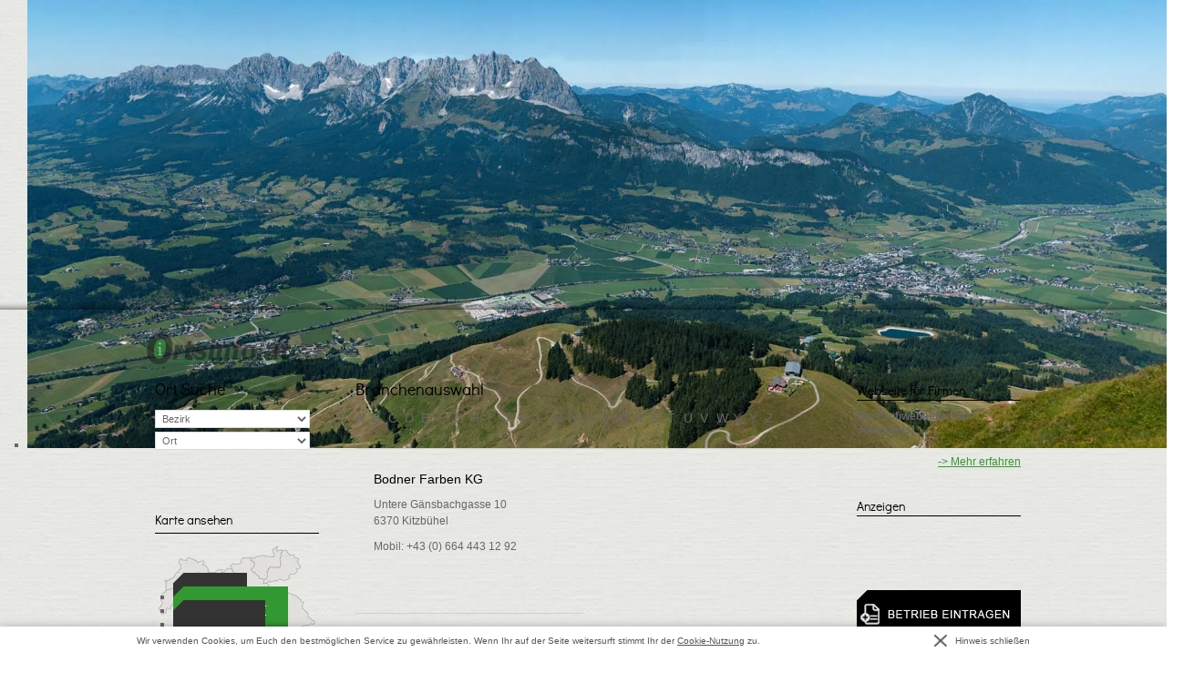

--- FILE ---
content_type: text/html; charset=UTF-8
request_url: https://ortsinfo.at/Malerbedarf_pid,41,idbra,90,pidbra,,page,0,type,firmen.html
body_size: 15293
content:
<!DOCTYPE html PUBLIC "-//W3C//DTD XHTML 1.0 Strict//EN" "http://www.w3.org/TR/xhtml1/DTD/xhtml1-strict.dtd"><html xmlns="http://www.w3.org/1999/xhtml">
<head>
<title>Ortsinfo - Das Firmenportal in Tirol, Bezirk Kitzbühel</title>
<meta http-equiv="Content-Type" content="text/html; charset=utf-8" />
<meta name="description" content="Ortsinfo - Das Firmenportal in Tirol, Österreich" />
<meta name="keywords" content="Firmenportal, Firmen A-Z, Gelbe Seiten, Firmen, Handwerker, Tirol, Kitzbühel, Österreich, Bezirk Kitzbühel" />
<meta name="author" content="Ortsinfo" />
<meta name="region" content="Kitzbühel" />
<meta name="robots" content="index, follow" />
<meta http-equiv="expires" content="86400" />
<meta http-equiv="content-language" content="de,de_DE" />
<meta name="revisit-after" content="1 days" />
<meta name="google-site-verification" content="YePpDPT6ePWGUAmzNwu4gVzfQN6Nb-OYwACjqUgCA84" />
<link rel="shortcut icon" href="favicon.ico" />
<link href="/css/ortsinfo.css" rel="stylesheet" type="text/css" />
<link href="/userdata/main/css/main.css" rel="stylesheet" type="text/css" />



<script src="/js/jquery/jquery-1.9.1.min.js" type="text/javascript"></script>

<script src="/js/jquery/ui/jquery-ui-1.10.1.custom.min.js" type="text/javascript"></script>
<script src="/js/futureweb.js" type="text/javascript"></script>
<script src="/js/firmenindex.js" type="text/javascript"></script>
<script type="text/javascript">
<!--
var GB_ROOT_DIR = "https://ortsinfo.at/js/greybox/";
//-->
</script>
<script type="text/javascript" src="/js/greybox/AJS.js"></script>
<script type="text/javascript" src="/js/greybox/AJS_fx.js"></script>
<script type="text/javascript" src="/js/greybox/gb_scripts.js"></script>
<link href="/js/greybox/gb_styles.css" rel="stylesheet" type="text/css" />

<link href="/js/spry/SpryMenuBarHorizontal.css" rel="stylesheet" type="text/css" />
<script type="text/javascript" src="/js/highslide/highslide-full.packed.js"></script>
<link rel="stylesheet" type="text/css" href="/js/highslide/highslide.css" />
<script type="text/javascript">
    hs.graphicsDir = '/js/highslide/graphics/';
    hs.outlineType = 'rounded-white';
    hs.wrapperClassName = 'draggable-header';
    hs.width = 900;
    hs.height = 500;
    hs.showCredits = 0;
    hs.dimmingOpacity = 0.40;
    hs.dimmingDuration = 25;
</script>
<style type="text/css">
	img, div { behavior: url(css/iepngfix/iepngfix.htc); }	
	div#karte img, div#karte div { behavior: none; }
</style>
        <!-- Google Analytics -->
<script>
    (function(i,s,o,g,r,a,m){i['GoogleAnalyticsObject']=r;i[r]=i[r]||function(){
    (i[r].q=i[r].q||[]).push(arguments)},i[r].l=1*new Date();a=s.createElement(o),
    m=s.getElementsByTagName(o)[0];a.async=1;a.src=g;m.parentNode.insertBefore(a,m)
    })(window,document,'script','//www.google-analytics.com/analytics.js','ga');
    
    ga('create', 'UA-274601-7', 'auto');
    ga('require', 'linkid', 'linkid.js'); //https://support.google.com/analytics/answer/2558867?hl=de
    ga('send', 'pageview');
</script>
<!-- End Google Analytics -->


<link href="/css/main-new.css" rel="stylesheet" type="text/css" />

<link href="/js/jquery/anythingslider/1.9.2/anythingslider.css" rel="stylesheet" type="text/css" />
<script type="text/javascript" src="/js/jquery/anythingslider/1.9.2/jquery.anythingslider.js"></script>

<script type="text/javascript">
	// DOM Ready
	$(function(){
		$('#slider').anythingSlider({
			resizeContents: true,
			addWmodeToObject: 'opaque',
			hashTags: false,
			autoPlay: true,
			autoPlayLocked: true,
			resumeDelay: 10000,
			delay: 10000,
			animationTime: 1000,
			mode: "fade"
		});

		imageheight = $('#slider img').height();
		imagewidth = $('#slider img').width();
		windowwidth = $(window).width();
		
		if(imageheight <= 340) {
			$('#slider img').addClass('imagefixed');
		}
		if(windowwidth > 882) {
			$('#slider img').removeClass('imagefixed');
		}
	});
	window.onresize=function()
	{
		imageheight = $('#slider img').height();
		imagewidth = $('#slider img').width();
		windowwidth = $(window).width();
		
		if(imageheight <= 340 && imagewidth <= 882) {
			$('#slider img').addClass('imagefixed');
		}
		if(windowwidth > 882) {
			$('#slider img').removeClass('imagefixed');
		}
	};
</script>

<script src="/js/jquery/plugins/jquery.menufade.js" type="text/javascript"></script>

<script type="text/javascript" src="/js/jquery/plugins/jquery.maphilight.min.js" ></script>
<script type="text/javascript">
$(function() {
	$('.mapbezirk').maphilight({
		fade: false,
		strokeColor: '339933'
	});
	$('.mapland').maphilight({
		fade: false,
		strokeColor: '339933'
	});
				
	});
</script>


<script src="/js/jquery/plugins/jquery.validate.min.js" type="text/javascript"></script>

<script type="text/javascript">
$(document).ready(function(){
	$('#form_betrieb_eintragen').validate({
		invalidHandler: function(form, validator) {
			var errors = validator.numberOfInvalids();
			if (errors) {
				var message = errors == 1
				? 'Ein Pflichtfeld wurde nicht ausgefüllt'
				: errors + ' Pflichtfelder wurden nicht ausgefüllt';
				$("div.anf_error").html(message);
				$("div.anf_error").show();
				} else {
				$("div.anf_error").hide();
				}
		}, rules: {
			eintragen_firma: "required",
			eintragen_branche: "required",
			eintragen_captcha: "required",
			eintragen_agb: "required",
			eintragen_email: {
	      		required: true,
	      		email: true
	    	},
		},

		messages: {
			eintragen_firma: "required",
			eintragen_branche: "required",
			eintragen_captcha: "required",
			eintragen_agb: "required",
			eintragen_email: {
	      		required: "required",
	      		email: "required"
	    	},
		}
	});
});
</script>

<style type="text/css">
	.fb_iframe_widget iframe {
		width: 182px !important;
		background: #fff !important;
	}
</style>





<script type="text/javascript">
// Language strings
hs.lang = {
   cssDirection:     'ltr',
   loadingText :     'Lade...',
   loadingTitle :    'Klick zum Abbrechen',
   focusTitle :      'Klick um nach vorn zu bringen',
   fullExpandTitle : 'Zur Originalgröße erweitern',
   fullExpandText :  'Vollbild',
   creditsText :     'Powered by <i>Highslide JS</i>',
   creditsTitle :    'Gehe zur Highslide JS Homepage',
   previousText :    'Voriges',
   previousTitle :   'Voriges (Pfeiltaste links)',
   nextText :        'Nächstes',
   nextTitle :       'Nächstes (Pfeiltaste rechts)',
   moveTitle :       'Verschieben',
   moveText :        '&nbsp;',
   closeText :       '<img src="images/firmen-tirol-bilder/design2013/close.png" alt="" />',
   closeTitle :      'Schließen (Esc)',
   resizeTitle :     'Größe wiederherstellen',
   playText :        'Abspielen',
   playTitle :       'Slideshow abspielen (Leertaste)',
   pauseText :       'Pause',
   pauseTitle :      'Pausiere Slideshow (Leertaste)',
   number :          'Bild %1/%2',
   restoreTitle :    'Klick um das Bild zu schließen, klick und ziehe um zu verschieben. Benutze Pfeiltasten für vor und zurück.'
};
</script>





</head>

<body class="oinfo">

	<div class="top_cst">
		<div class="top_cst_shadow">&nbsp;</div>
		<ul id="slider">
			<li class="li_panel" id="panel1"><img src="userdata/1/uploads/wirtschaft/top_bg1.jpg" alt="Headerimage_1" /></li>		</ul>
		<div class="main_wrapper">
			<div class="top_cst_logo">
				<a href="/" class="top_cst_logo_link_js">&nbsp;</a>
				<img class="logosrc" src="images/firmen-tirol-bilder/design2013/logo.png" alt="" />
			</div>
			<a href="/" class="top_cst_logo_link">&nbsp;</a>
			<div class="top_cst_nugget">
				<!--<div class="top_cst_nugget_top">
					<a href="/Hauptmenue-Tolle-Preise-fuer-Vereine_pid,27772,type,poll.html"><img src="images/firmen-tirol-bilder/design2013/nugget_gewinnspiel.png" alt="" /></a>
				</div>-->
				<div style="margin-top:158px;" class="top_cst_nugget_bottom">
											
<script type="text/javascript">
	$(document).ready(function(){
		$('.nugget_eintragen_top').click(function() {
			$('.main_cst').css('z-index', '0');
			$('.nugget_eintragen_bottom').slideToggle('fast', function() {
				if($(".nugget_eintragen_bottom").is(":hidden")) {
					$('.main_cst').css('z-index', '98');
				} else {
					$('.main_cst').css('z-index', '0');
				}
			});
		});
	}); 
</script>

<div class="nugget_eintragen">
	<div class="nugget_eintragen_top">
		<img src="/images/firmen-tirol-bilder/design2013/nugget_eintragen.png" alt="" />
	</div>
	<div class="nugget_eintragen_bottom">
		<form method="post" action="/Ortsinfo-Portal_pid,28311,type,betriebeintragen.html">
			<div class="nugget_eintragen_content">
				<input onblur="this.value=(this.value=='') ? 'Firma/Betrieb' : this.value;" onfocus="this.value=(this.value=='Firma/Betrieb') ? '' : this.value;" value="Firma/Betrieb" type="text" id="eintragen_firma" name="eintragen_firma" />
			</div>
			<div class="nugget_eintragen_content">
				<input onblur="this.value=(this.value=='') ? 'Branche' : this.value;" onfocus="this.value=(this.value=='Branche') ? '' : this.value;" value="Branche" type="text" id="eintragen_branche" name="eintragen_branche" />
			</div>
			<div class="nugget_eintragen_content">
				<input onblur="this.value=(this.value=='') ? 'E-Mail Adresse' : this.value;" onfocus="this.value=(this.value=='E-Mail Adresse') ? '' : this.value;" value="E-Mail Adresse" type="text" id="eintragen_email" name="eintragen_email" />
			</div>
		
			<div class="nugget_eintragen_content" style="margin-bottom: 10px;">
				<input type="submit" id="suche_submit" />
			</div>
		</form>
	</div>
</div> 
									</div>
			</div>
			<div class="top_cst_menu">
				<div class="white_bg"></div>
				<ul id="MenuBar1" class="MenuBarHorizontal MenuBarActive">	<li class="mnu39"><a href="/Ortsinfo-Portal-Orte_pid,39,type,bezirke.html">Orte</a>
	</li>
	<li class="current mnu41"><a href="/Ortsinfo-Portal_pid,41,type,firmen.html">Wirtschaft</a>
	</li>
	<li class="mnu50"><a href="/Ortsinfo-Portal_pid,50,type,vereine.html">Vereine</a>
	</li>
	<li class="mnu51"><a href="/Ortsinfo-Portal_pid,51,type,events.html">Events</a>
	</li>

</ul>			</div>
		</div>
	</div>
	<div class="main_wrapper">
		<div class="main_cst">
						<div class="main_cst_left">
			
				

					    					    					    					    				
<script type="text/javascript">
$(document).ready(function () {
    $("#filter_select_bezirk").change(function () {
        var id = $(this).val();
        var dataString = 'id=' + id;

        if(id != "false") $(".main_cst_left .nugget_orte_wirtschaft .nugget_orte_wirtschaft_content .hidden_submit").css("display", "none");
        if(id == "false") $(".main_cst_left .nugget_orte_wirtschaft .nugget_orte_wirtschaft_content .hidden_submit").css("display", "none");

        $.ajax({
            type: "POST",
            url: "php/nug/ajax_cities_wirtschaft.php",
            data: dataString,
            cache: false,
            success: function (html) {
                $("#filter_select_orte").html(html);
            }
        });
    });
    $("#filter_select_orte").change(function () {
        var id = $(this).val();
        
        if(id != "false") $(".main_cst_left .nugget_orte_wirtschaft .nugget_orte_wirtschaft_content .hidden_submit").css("display", "block");
        if(id == "false") $(".main_cst_left .nugget_orte_wirtschaft .nugget_orte_wirtschaft_content .hidden_submit").css("display", "none");
    });
});
</script>

<div class="nugget_orte_wirtschaft">
	<div class="nugget_orte_wirtschaft_title">
		Ort Suche	</div>
	<div class="nugget_orte_wirtschaft_content">
		<form id="form_orte_wirtschaft" accept-charset="UTF-8" action="">
			<p style="padding: 0; margin: 0;">
			<select name="filter_select_bezirk" id="filter_select_bezirk">
				<option selected="selected" value="false">Bezirk</option>
				<option value="97">Imst</option><option value="98">Innsbruck-Land</option><option value="96">Innsbruck-Stadt</option><option value="99">Kitzbühel</option><option value="100">Kufstein</option><option value="101">Landeck</option><option value="102">Lienz</option><option value="103">Reutte</option><option value="104">Schwaz</option>	
			</select>
			</p>
			<p style="padding: 0; margin: 0;">
			<select name="filter_select_orte" id="filter_select_orte">
				<option selected="selected" value="false">Ort</option>
			</select>
			</p>
			<div class="hidden_submit">
				<input id="submit_orte_wirtschaft" name="submit_orte_wirtschaft" type="submit" value="Suchen" />
			</div>
		</form>
	</div>
</div>

	    				

	    					    				
			<div class="nugget_karte">
			<div class="nugget_karte_title">
				Karte ansehen
			</div>
			<div class="nugget_karte_content">
				<img class="mapbezirk" usemap="#map_8" src="/images/firmen-tirol-bilder/design2013/maps/tirol/180/map_8.png" alt="" />
				<map name="map_8" id="map_8">
<area title="Reutte" alt="Reutte" shape="poly" coords="58,32,57,28,57,27,55,25,53,24,52,24,51,23,54,21,53,20,51,20,48,21,45,21,44,19,42,19,39,18,38,17,37,16,35,17,32,18,31,18,29,17,27,17,26,19,26,22,27,23,27,24,28,26,28,28,27,30,25,31,24,32,23,34,22,35,22,36,18,39,18,39,14,40,13,41,11,41,11,44,11,45,12,46,11,48,11,49,11,50,12,52,14,52,16,51,18,50,21,50,24,49,25,48,25,47,26,45,27,44,30,45,32,45,33,44,34,44,33,43,34,41,35,41,36,43,38,43,39,41,38,39,37,38,37,37,39,36,42,35,43,35,48,32,49,35,50,36,52,36,53,37,54,36,56,34" href="/Ortsinfo-Bezirks-und-Ortsinformationen_pid,39,view,103,type,bezirkeorte.html" />

<area title="Landeck" alt="Landeck" shape="poly" coords="33,44,30,46,30,45,28,45,26,44,26,46,25,48,25,49,24,50,22,50,19,51,17,51,15,52,13,52,11,53,10,54,8,56,7,57,8,59,8,60,8,62,7,63,7,64,8,64,8,65,8,67,7,68,5,71,4,72,4,74,7,76,7,78,9,78,10,77,11,76,12,75,13,74,13,72,16,71,17,72,17,72,18,69,19,68,20,66,21,66,23,67,24,68,25,69,26,70,27,71,28,72,27,73,26,74,26,76,26,76,26,78,28,79,30,79,32,80,33,79,35,78,37,78,39,78,40,79,41,80,43,82,44,81,45,79,45,78,45,76,45,75,45,74,45,73,45,72,46,71,46,68,46,67,47,65,47,65,48,64,47,62,46,60,46,59,45,58,42,57,41,56,41,55,40,54,40,52,39,49,39,48,39,47,38,46,37,45,35,45" href="/Ortsinfo-Bezirks-und-Ortsinformationen_pid,39,view,101,type,bezirkeorte.html" />

<area title="Imst" alt="Imst" shape="poly" coords="33,40,35,42,37,42,38,43,38,42,38,40,36,40,36,39,38,37,40,37,42,36,43,35,44,34,46,34,48,33,49,34,50,36,51,36,54,36,55,35,57,35,59,35,59,35,59,38,59,39,61,40,62,40,63,41,63,43,63,44,62,45,63,46,64,47,62,48,61,49,61,52,61,53,62,54,62,55,62,57,63,58,63,58,64,60,65,61,65,62,65,64,65,66,64,67,64,68,65,69,66,70,68,71,67,73,65,73,64,74,64,76,63,78,63,79,62,82,60,85,57,87,56,87,55,87,54,87,53,87,52,87,51,87,50,87,49,86,46,85,46,85,44,84,44,84,42,85,41,85,42,84,43,82,43,81,44,80,45,79,45,79,45,77,45,76,45,75,44,73,45,72,45,71,45,70,46,69,46,69,46,68,46,67,46,66,47,65,48,65,48,64,48,63,48,62,47,61,46,61,46,60,45,59,44,58,42,56,41,55,40,52,40,51,40,50,39,48,39,47" href="/Ortsinfo-Bezirks-und-Ortsinformationen_pid,39,view,97,type,bezirkeorte.html" />

<area title="Innsbruck Stadt" alt="Innsbruck Stadt" shape="poly" coords="82,49,82,49,82,47,82,46,81,45,79,45,77,44,77,44,77,42,78,42,79,40,79,38,79,36,81,36,83,37,85,38,84,39,83,40,84,42,85,42,86,43,85,45,84,46,84,47,84,50,84,50" href="/Ortsinfo-Bezirks-und-Ortsinformationen_pid,39,view,1082,type,bezirkeorte.html" />

<area title="Innsbruck Land" alt="Innsbruck Land" shape="poly" coords="68,70,66,69,65,69,64,67,64,66,64,65,66,64,66,63,64,61,64,60,62,57,62,56,62,55,62,54,61,53,61,51,61,50,62,49,63,49,63,48,64,48,64,47,64,47,63,46,63,45,63,44,64,43,64,42,61,41,60,40,60,39,59,38,59,37,59,35,60,32,60,32,63,32,65,33,65,33,67,31,68,30,70,30,73,29,74,29,73,31,73,31,73,32,75,32,76,32,77,30,78,29,80,29,82,28,83,29,84,31,86,31,87,32,88,33,89,33,90,35,89,35,89,36,94,37,94,37,95,38,97,41,98,43,99,44,100,45,100,48,98,50,99,52,98,54,98,55,98,55,97,55,96,56,96,57,96,58,96,59,97,60,97,61,97,63,97,64,97,65,95,67,93,67,92,68,89,69,87,69,86,69,84,69,83,70,83,70,81,70,80,69,78,69,76,68,74,69,72,70" href="/Ortsinfo-Bezirks-und-Ortsinformationen_pid,39,view,98,type,bezirkeorte.html" />

<area title="Schwaz" alt="Schwaz" shape="poly" coords="83,26,84,28,84,29,85,30,85,31,87,33,88,34,90,34,90,36,90,37,92,37,94,38,94,38,96,40,98,41,98,43,99,44,100,45,100,46,100,47,100,50,98,52,98,53,98,55,97,56,96,57,96,58,97,60,97,61,97,62,96,65,96,65,97,68,98,68,101,69,102,69,103,70,104,70,106,68,107,68,109,68,110,68,111,67,112,65,113,65,114,65,116,64,119,64,119,64,121,63,123,63,124,62,124,61,126,61,126,61,126,59,126,58,126,57,125,56,123,55,123,55,123,53,123,51,123,50,123,49,124,48,125,47,125,47,124,46,123,45,123,45,122,45,120,45,119,44,118,43,119,41,119,41,119,40,118,39,117,39,116,39,115,39,114,38,113,37,113,36,113,35,111,35,110,34,110,33,108,33,107,32,106,32,105,31,105,30,105,29,106,28,107,26,107,25,108,25,108,24,109,23,109,22,109,21,108,21,107,20,106,19,105,18,105,17,105,17,104,17,101,16,101,16,98,16,98,16,96,17,95,17,94,18,94,20,94,20,94,21,92,23,92,23,89,23,87,23,86,23" href="/Ortsinfo-Bezirks-und-Ortsinformationen_pid,39,view,104,type,bezirkeorte.html" />

<area title="Kufstein" alt="Kufstein" shape="poly" coords="134,4,131,6,131,6,128,7,128,8,128,10,129,11,130,12,131,13,131,14,129,14,128,15,126,15,124,15,123,14,121,14,118,14,117,14,116,14,113,15,112,15,110,16,110,17,109,17,107,17,107,17,106,18,106,19,107,20,109,20,109,23,109,23,108,24,108,26,107,27,106,28,106,29,105,29,106,31,107,32,108,32,109,33,111,34,112,35,113,36,114,37,114,38,115,39,116,39,118,39,120,40,122,38,123,37,123,36,123,35,123,34,122,33,123,32,123,31,123,30,124,29,125,29,125,28,126,27,126,27,127,26,128,26,129,27,130,27,130,28,131,28,133,28,135,27,135,27,137,26,138,25,138,24,138,22,138,21,138,20,137,19,137,17,137,15,138,15,138,15,138,14,138,13,138,12,140,10,140,9,140,8,139,8,137,8,136,9,134,9,133,9" href="/Ortsinfo-Bezirks-und-Ortsinformationen_pid,39,view,100,type,bezirkeorte.html" />

<area title="Kitzbühel" alt="Kitzbühel" shape="poly" coords="118,43,119,41,119,40,122,39,122,39,123,38,123,36,123,34,123,33,123,33,123,31,124,29,125,28,126,27,127,26,128,26,129,26,130,27,131,27,133,27,134,27,136,26,136,26,137,25,137,23,137,21,137,20,138,18,138,15,138,14,138,13,139,12,139,10,139,10,141,9,142,8,143,8,144,8,145,9,146,10,146,11,147,12,148,13,149,13,151,13,152,13,152,13,153,14,153,15,154,15,156,16,157,17,157,18,156,19,157,21,157,23,158,24,158,25,159,26,159,27,159,27,158,29,158,28,156,28,156,29,156,30,155,31,154,32,153,33,153,34,152,34,150,35,149,35,147,35,147,36,147,38,147,38,147,39,144,41,143,41,142,41,139,41,139,40,137,40,135,39,134,40,134,41,133,41,132,41,130,42,128,42,126,42,125,43,124,42,122,43" href="/Ortsinfo-Bezirks-und-Ortsinformationen_pid,39,view,99,type,bezirkeorte.html" />

<area title="Lienz" alt="Lienz" shape="poly" coords="139,56,138,58,138,58,136,60,135,60,135,61,133,61,132,62,131,63,130,64,130,65,130,66,129,67,127,66,126,66,125,67,125,69,125,71,126,72,127,74,128,75,128,77,130,78,132,79,135,78,135,80,136,83,136,83,134,85,135,87,136,88,139,88,139,89,139,90,141,93,143,95,146,96,148,97,149,98,150,98,150,98,151,99,152,99,154,99,154,98,155,99,156,99,157,99,158,99,158,97,159,96,159,95,160,94,160,93,160,92,162,91,164,90,166,91,166,90,168,90,168,90,169,89,170,88,172,88,173,89,174,89,175,89,176,87,175,86,174,86,173,85,172,84,171,84,169,83,168,81,168,81,167,79,167,77,164,74,163,73,163,73,161,71,160,70,160,69,162,68,163,66,163,65,162,64,161,64,159,63,158,60,155,58,151,57,151,57,149,56,148,55,147,55,145,55,144,55,143,55" href="/Ortsinfo-Bezirks-und-Ortsinformationen_pid,39,view,102,type,bezirkeorte.html" />
</map>			</div>
		</div>
		    					    					    				
<div class="nugget_searchfirma">
	<div class="nugget_searchfirma_title">
		Suche
	</div>
	<div class="nugget_searchfirma_content">
		<form id="cform" accept-charset="UTF-8" action="">
			<p style="padding: 0; margin: 0;">
			<input placeholder="Suchbegriff eingeben" name="csearch" type="text" id="csearch" value="" />
			<input id="csubmit" name="csubmit" type="submit" value="suchen" />
						</p>
		</form>
	</div>
</div>

	    	    			
			
							</div>
			<div class="main_cst_mid">
				<script type="text/javascript">
// <![CDATA[ 
<!--
firstLoad = '';
CBarr = "";
currBra = "90";
parBra = "0";
page = 0;
Sval = "";
Sval_wirtschaft = "";
QScurrBra = "";
QSparBra = "";
QSSval = ""; 
mapRequest = "0";
xml = "";

function getCB(){
				CBarr = ""; 
				c=0;
				$('form[id$="ort"] input:checkbox').each( function() {
					if (this.checked) {	
						if (c){CBarr += ",";}else{CBarr += '&orte=';}
						CBarr += this.value;
						c=1;
					}
				});
				if (currBra != ""){QScurrBra = '&idbra='+currBra;}else{QScurrBra = "";} 
				if (parBra != ""){QSparBra = '&pidbra='+parBra;}else{QSparBra = "";}
				if (Sval != ""){QSSval = '&csearch='+encodeURIComponent(Sval);}else{QSSval = "";}
				if (Sval_wirtschaft != ""){QSSval_wirtschaft = '&filter_select_orte='+encodeURIComponent(Sval_wirtschaft);}else{QSSval_wirtschaft = "";}
				if (c == 0){CBarr += "&orte=0"};
				if (mapRequest == 1 && firstLoad == 1) {
					firstLoad = 0;
					calluri = 'php/aj/map.aj.php?aj=true&map=1&page='+page+QScurrBra+QSparBra+QSSval+QSSval_wirtschaft+CBarr;
					$("#firmenliste").load(calluri,"",function(){initListeners();initListeners1();});
					ga('send', 'pageview', {'page': calluri});
				} else if (mapRequest == 1 && (currBra || currBra == 0)) {
					removeMarker();
					getMarkers('php/aj/map.aj.php?aj=true&map=1&xml=1&page='+page+QScurrBra+QSparBra+QSSval+QSSval_wirtschaft+CBarr);
				} else {
					calluri = 'php/aj/firmen_2024.aj.php?aj=true&map=0&page='+page+QScurrBra+QSparBra+QSSval+QSSval_wirtschaft+CBarr;
					$("#firmenliste").load(calluri,"",function(){initListeners();initListeners1();});
					ga('send', 'pageview', {'page': calluri});
				}
}

function setCB(id, parent) {
	if (parent){ parBra = id; }
	Sval = "";
	Sval_wirtschaft = "";
	rand = 0;
	page = 0;
	currBra = id;
	getCB(); 
}
function checkCB() {
$("#o").click(); }
$(document).ready(function(){
	$('a[rel$="bra"]').click(function() { 
	setCB(this.id.substring(1),0);
	getCatTxt = $(this).html();
	$("#catTxt").html(getCatTxt);
	return false;
	});						   	
	$('li[class$="TabbedPanelsTab"]').click(function() { 
	setCB(this.id.substring(1),1);
	getCatTxt = $(this).html();
	$("#catTxt").html(getCatTxt);
	return false;
	});
	$('li[class$="TabbedPanelsTab TabbedPanelsTabSelected"]').click(function() { //should go better
	setCB(this.id.substring(1),1);
	getCatTxt = $(this).html();
	$("#catTxt").html(getCatTxt);
	return false;
	});
checkCB(); //ort.nug spry listener needs to be set AFTER this!
//if (parBra != ""){TabbedPanels1.showPanel('b'+parBra)};
});

//-->
// ]]>   
</script>

<script type="text/javascript" src="http://www.google.com/jsapi?key=AIzaSyCQYV_x2PC9u3RBhjPLUC_7JGpzGgoluAk"></script>
<script type="text/javascript">
// <![CDATA[ 
google.load("maps", "2.387", {"locale" : "de_DE"});


var map = new Object();
var markerInfos = "";
var customIcons = "";
MarkerSet = new Array();
//alert("1:"+map);
function initialize() {
	//alert("hallo");
	$('#karte').css("visibility","hidden");
	var mapOptions = { 
		mapTypes    : [G_NORMAL_MAP,G_PHYSICAL_MAP,G_SATELLITE_MAP,G_HYBRID_MAP],
		defaultMapType : G_NORMAL_MAP, 
		defaultZoom : 7, 
		doubleClickZoom : false, 
		continuousZoom : true, 
		scrollWheelZoom : false
	};

	map = new google.maps.Map2(document.getElementById("karte"), mapOptions);
	//alert("2:"+map);
	
	var ort_lat = '';var lng_ort = '';var zoom_ort = '';	if(ort_lat != "" && lng_ort != "" && zoom_ort != "") {
		map.setCenter(new google.maps.LatLng(ort_lat, lng_ort), zoom_ort);
	} else {
		map.setCenter(new google.maps.LatLng(47.5230102539, 12.4201955795), 10);
	}
	map.addControl(new GLargeMapControl());
	map.addControl(new GMapTypeControl());
	map.addControl(new GScaleControl());
	map.addControl(new GOverviewMapControl());
	$('#karte').css("visibility","visible");
		var iconOrtsinfo = new GIcon(); 
	    iconOrtsinfo.image = '/images/marker.png';
	    iconOrtsinfo.shadow = '/images/marker_shadow.png';
	    //iconOrtsinfo.iconSize = new GSize(20, 34);
	    iconOrtsinfo.iconSize = new GSize(23, 34);
	    iconOrtsinfo.shadowSize = new GSize(37, 34);
	    iconOrtsinfo.iconAnchor = new GPoint(10, 30);
	    iconOrtsinfo.infoWindowAnchor = new GPoint(15, 1);
	
	    customIcons = [];
	    customIcons["ortsinfo"] = iconOrtsinfo;

function detaillink(){
	parent.parent.location="/_cid,,type,firmeninfo.html";
}

//getMarkers("php/aj/map.aj.php?aj=true&map=1&page=0&idbra=24&pidbra=28&orte=0&xml=1");
}
//$("#map").ready(function(){
//if (mapRequest == 1) {
  //google.setOnLoadCallback(initialize);
//}

function startMap() {
	google.setOnLoadCallback(initialize);
}

//}
  //new print_r(map 'map');


//  if(map.isLoaded()) {
//}


function createMarker(point, name, img, strasse, ort, tel, fax, email, type, i, detail) {
  MarkerSet[i] = new GMarker(point, customIcons["ortsinfo"]);
  var html = createHTML(name, img, strasse, ort, tel, fax, email, type, detail);
  GEvent.addListener(MarkerSet[i], 'click', function() {
    MarkerSet[i].openInfoWindowHtml(html);
  });
  return MarkerSet[i];
}

function removeMarker() {
  	  map.clearOverlays();
}

function getMarkers( url ){
//GDownloadUrl("php/xml/map.xml.php", function(data) {
GDownloadUrl(url, function(data) {
	var xml = GXml.parse(data);
	//hide();
	var markers = xml.documentElement.getElementsByTagName("marker");
	//alert(markers.length);
	for (var i = 0; i < markers.length; i++) {
		var name = markers[i].getAttribute("name");
		var strasse = markers[i].getAttribute("strasse");
		var ort = markers[i].getAttribute("ort");
		var tel = markers[i].getAttribute("tel");
		var fax = markers[i].getAttribute("fax");
		var email = markers[i].getAttribute("email");
		var img = markers[i].getAttribute("img");
		var detail = markers[i].getAttribute("detail");
		var point = new GLatLng(parseFloat(markers[i].getAttribute("lat")), parseFloat(markers[i].getAttribute("lng")));
		type = "Firma";
		//var marker0;
		//eval("marker"+i) = i; //createMarker(point, name, address, type, i);
		//alert(eval("marker"+i));
		MarkerSet[i] = createMarker(point, name, img, strasse, ort, tel, fax, email, type, i, detail);
		//alert(abc["123"]);
		map.addOverlay(MarkerSet[i]);
		//alert(markers.length);
		}
		if(markers.length == 1){
			//map.panTo(point);
			//map.setCenter(point);
			
			//var html = createHTML(name, img, strasse, ort, tel, fax, email, type, detail);
			//MarkerSet[0].openInfoWindowHtml(html);
			GEvent.trigger(MarkerSet[0], "click");
			
			//map.setCenter(point);
		}
		if(markers.length == 0){
			//map.panTo(point);
			//map.setCenter(point);
			//MarkerSet[0] = new GMarker(new google.maps.LatLng(47.5255, 12.5749), customIcons["ortsinfo"]);
			var html = "Leider wurden keine Firmen mit Ihren Auswahlkriterien gefunden!<br />Bitte wählen Sie ein anderes Suchwort oder andere Ortschaften aus.<br />Für eine Übersicht bitte eine Branche anklicken!";
			map.openInfoWindowHtml(new google.maps.LatLng(47.5230102539, 12.4201955795), html);
			//map.setCenter(point);
		}
	});
}
// ]]>  
</script>

<div class="clearflat">&nbsp;</div>
<div id="branchenauswahl">
	<h2>Branchenauswahl</h2>
	<div id="branchenauswahl_abc">
		<span title="1" class="branchen">A</span><span title="2" class="branchen">B</span><span title="3" class="branchen">C</span><span title="4" class="branchen">D</span><span title="5" class="branchen">E</span><span title="6" class="branchen">F</span><span title="7" class="branchen">G</span><span title="8" class="branchen">H</span><span title="9" class="branchen">I</span><span title="10" class="branchen">J</span><span title="11" class="branchen">K</span><span title="12" class="branchen">L</span><span title="13" class="branchen">M</span><span title="14" class="branchen">N</span><span title="15" class="branchen">O</span><span title="16" class="branchen">P</span><span title="17" class="branchen">Q</span><span title="18" class="branchen">R</span><span title="19" class="branchen">S</span><span title="20" class="branchen">T</span><span title="21" class="branchen">U</span><span title="22" class="branchen">V</span><span title="23" class="branchen">W</span><span title="24" class="branchen">X</span><span title="25" class="branchen">Y</span><span title="26" class="branchen">Z</span>	</div>
	<div id="branchenauswahl_list">
		<script type="text/javascript">
			$(document).ready(function () {

									$("a#b"+90).addClass("active");
					$("span#branche_"+90).parent().addClass("active");
					$("span.branchen:contains('')").addClass("active");
								
				$(".branchen").click(function() {
					var id = $(this).attr('title');
					$(".branchen").removeClass("active");
					$(this).addClass("active");
					$(".branchen_abc").removeClass("active");
					$("#branchen_abc_"+id).addClass("active");
				});
				$(".span_branche_link").click(function() {
					$(".span_branche_link").removeClass("active");
					$(this).addClass("active");
				});
				$("#csubmit").click(function() {
					if($('#csearch').val() != "")
					{
						$(".branchen").removeClass("active");
						$(".branchen_abc").removeClass("active");
						$(".span_branche_link").removeClass("active");
					}
				});
				$("#submit_orte_wirtschaft").click(function() {
					if($('#filter_select_orte').val() != "")
					{
						$(".branchen").removeClass("active");
						$(".branchen_abc").removeClass("active");
						$(".span_branche_link").removeClass("active");
					}
				});
			});
		</script>
					<div class="branchen_abc" id="branchen_abc_1"><span class="span_branche" id="branche_212"><a class="span_branche_link" rel="bra" href="/Abschleppdienst_pid,41,idbra,212,pidbra,,page,0,type,firmen.html" id="b212"><span class="biggerfont">»</span> Abschleppdienst</a></span><span class="span_branche" id="branche_151"><a class="span_branche_link" rel="bra" href="/Abschleppdienst-und-Pannenhilfe_pid,41,idbra,151,pidbra,,page,0,type,firmen.html" id="b151"><span class="biggerfont">»</span> Abschleppdienst &amp; Pannenhilfe</a></span><span class="span_branche" id="branche_53"><a class="span_branche_link" rel="bra" href="/Abschleppdienste_pid,41,idbra,53,pidbra,,page,0,type,firmen.html" id="b53"><span class="biggerfont">»</span> Abschleppdienste</a></span><span class="span_branche" id="branche_184"><a class="span_branche_link" rel="bra" href="/Accessoires-und-Lederwaren_pid,41,idbra,184,pidbra,,page,0,type,firmen.html" id="b184"><span class="biggerfont">»</span> Accessoires &amp; Lederwaren</a></span><span class="span_branche" id="branche_130"><a class="span_branche_link" rel="bra" href="/Adventure_pid,41,idbra,130,pidbra,,page,0,type,firmen.html" id="b130"><span class="biggerfont">»</span> Adventure</a></span><span class="span_branche" id="branche_224"><a class="span_branche_link" rel="bra" href="/Allgemein_pid,41,idbra,224,pidbra,,page,0,type,firmen.html" id="b224"><span class="biggerfont">»</span> Allgemein</a></span><span class="span_branche" id="branche_83"><a class="span_branche_link" rel="bra" href="/Antiquitaeten_pid,41,idbra,83,pidbra,,page,0,type,firmen.html" id="b83"><span class="biggerfont">»</span> Antiquitäten</a></span><span class="span_branche" id="branche_199"><a class="span_branche_link" rel="bra" href="/Anwalt-Notar-und-Sachverstaendiger_pid,41,idbra,199,pidbra,,page,0,type,firmen.html" id="b199"><span class="biggerfont">»</span> Anwalt, Notar &amp; Sachverständiger</a></span><span class="span_branche" id="branche_131"><a class="span_branche_link" rel="bra" href="/Apartment_pid,41,idbra,131,pidbra,,page,0,type,firmen.html" id="b131"><span class="biggerfont">»</span> Apartment</a></span><span class="span_branche" id="branche_512"><a class="span_branche_link" rel="bra" href="/Apotheke_pid,41,idbra,512,pidbra,,page,0,type,firmen.html" id="b512"><span class="biggerfont">»</span> Apotheke</a></span><span class="span_branche" id="branche_177"><a class="span_branche_link" rel="bra" href="/Apotheke-und-Drogerie_pid,41,idbra,177,pidbra,,page,0,type,firmen.html" id="b177"><span class="biggerfont">»</span> Apotheke &amp; Drogerie</a></span><span class="span_branche" id="branche_42"><a class="span_branche_link" rel="bra" href="/Apotheken_pid,41,idbra,42,pidbra,,page,0,type,firmen.html" id="b42"><span class="biggerfont">»</span> Apotheken</a></span><span class="span_branche" id="branche_86"><a class="span_branche_link" rel="bra" href="/Apres-Ski_pid,41,idbra,86,pidbra,,page,0,type,firmen.html" id="b86"><span class="biggerfont">»</span> Aprés Ski</a></span><span class="span_branche" id="branche_19"><a class="span_branche_link" rel="bra" href="/Architektur_pid,41,idbra,19,pidbra,,page,0,type,firmen.html" id="b19"><span class="biggerfont">»</span> Architektur</a></span><span class="span_branche" id="branche_164"><a class="span_branche_link" rel="bra" href="/Architektur-und-Baumanagement_pid,41,idbra,164,pidbra,,page,0,type,firmen.html" id="b164"><span class="biggerfont">»</span> Architektur &amp; Baumanagement</a></span><span class="span_branche" id="branche_258"><a class="span_branche_link" rel="bra" href="/Arzt-und-Krankenhaus_pid,41,idbra,258,pidbra,,page,0,type,firmen.html" id="b258"><span class="biggerfont">»</span> Arzt &amp; Krankenhaus</a></span><span class="span_branche" id="branche_22"><a class="span_branche_link" rel="bra" href="/Autohandel_pid,41,idbra,22,pidbra,,page,0,type,firmen.html" id="b22"><span class="biggerfont">»</span> Autohandel</a></span><span class="span_branche" id="branche_152"><a class="span_branche_link" rel="bra" href="/Autohaendler-und-Autowerkstatt_pid,41,idbra,152,pidbra,,page,0,type,firmen.html" id="b152"><span class="biggerfont">»</span> Autohändler &amp; Autowerkstatt</a></span><span class="span_branche" id="branche_233"><a class="span_branche_link" rel="bra" href="/Autoteile-und-Autozubehoer_pid,41,idbra,233,pidbra,,page,0,type,firmen.html" id="b233"><span class="biggerfont">»</span> Autoteile &amp; Autozubehör</a></span><span class="span_branche" id="branche_514"><a class="span_branche_link" rel="bra" href="/Autovermietung_pid,41,idbra,514,pidbra,,page,0,type,firmen.html" id="b514"><span class="biggerfont">»</span> Autovermietung</a></span><span class="span_branche" id="branche_54"><a class="span_branche_link" rel="bra" href="/Autovermietungen_pid,41,idbra,54,pidbra,,page,0,type,firmen.html" id="b54"><span class="biggerfont">»</span> Autovermietungen</a></span><span class="span_branche" id="branche_234"><a class="span_branche_link" rel="bra" href="/Autowaschanlage_pid,41,idbra,234,pidbra,,page,0,type,firmen.html" id="b234"><span class="biggerfont">»</span> Autowaschanlage</a></span><span class="span_branche" id="branche_56"><a class="span_branche_link" rel="bra" href="/Autozubehoer_pid,41,idbra,56,pidbra,,page,0,type,firmen.html" id="b56"><span class="biggerfont">»</span> Autozubehör</a></span></div>					<div class="branchen_abc" id="branchen_abc_2"><span class="span_branche" id="branche_68"><a class="span_branche_link" rel="bra" href="/Baeckereien_pid,41,idbra,68,pidbra,,page,0,type,firmen.html" id="b68"><span class="biggerfont">»</span> Bäckereien</a></span><span class="span_branche" id="branche_198"><a class="span_branche_link" rel="bra" href="/Bank-und-Versicherung_pid,41,idbra,198,pidbra,,page,0,type,firmen.html" id="b198"><span class="biggerfont">»</span> Bank &amp; Versicherung</a></span><span class="span_branche" id="branche_223"><a class="span_branche_link" rel="bra" href="/Bank-und-Versicherungen_pid,41,idbra,223,pidbra,,page,0,type,firmen.html" id="b223"><span class="biggerfont">»</span> Bank &amp; Versicherungen</a></span><span class="span_branche" id="branche_8"><a class="span_branche_link" rel="bra" href="/Banken_pid,41,idbra,8,pidbra,,page,0,type,firmen.html" id="b8"><span class="biggerfont">»</span> Banken</a></span><span class="span_branche" id="branche_172"><a class="span_branche_link" rel="bra" href="/Bar-und-Nachtlokal_pid,41,idbra,172,pidbra,,page,0,type,firmen.html" id="b172"><span class="biggerfont">»</span> Bar &amp; Nachtlokal</a></span><span class="span_branche" id="branche_65"><a class="span_branche_link" rel="bra" href="/Bars-und-Pubs_pid,41,idbra,65,pidbra,,page,0,type,firmen.html" id="b65"><span class="biggerfont">»</span> Bars &amp; Pubs</a></span><span class="span_branche" id="branche_166"><a class="span_branche_link" rel="bra" href="/Bau-Unternehmen-und-Bautraeger_pid,41,idbra,166,pidbra,,page,0,type,firmen.html" id="b166"><span class="biggerfont">»</span> Bau-Unternehmen &amp; Bauträger</a></span><span class="span_branche" id="branche_165"><a class="span_branche_link" rel="bra" href="/Baumarkt-und-Gaertnerei_pid,41,idbra,165,pidbra,,page,0,type,firmen.html" id="b165"><span class="biggerfont">»</span> Baumarkt &amp; Gärtnerei</a></span><span class="span_branche" id="branche_102"><a class="span_branche_link" rel="bra" href="/Baumaerkte_pid,41,idbra,102,pidbra,,page,0,type,firmen.html" id="b102"><span class="biggerfont">»</span> Baumärkte</a></span><span class="span_branche" id="branche_80"><a class="span_branche_link" rel="bra" href="/Baumeister_pid,41,idbra,80,pidbra,,page,0,type,firmen.html" id="b80"><span class="biggerfont">»</span> Baumeister</a></span><span class="span_branche" id="branche_79"><a class="span_branche_link" rel="bra" href="/Bautraeger_pid,41,idbra,79,pidbra,,page,0,type,firmen.html" id="b79"><span class="biggerfont">»</span> Bauträger</a></span><span class="span_branche" id="branche_81"><a class="span_branche_link" rel="bra" href="/Bauunternehmen_pid,41,idbra,81,pidbra,,page,0,type,firmen.html" id="b81"><span class="biggerfont">»</span> Bauunternehmen</a></span><span class="span_branche" id="branche_587"><a class="span_branche_link" rel="bra" href="/Beratung_pid,41,idbra,587,pidbra,,page,0,type,firmen.html" id="b587"><span class="biggerfont">»</span> Beratung</a></span><span class="span_branche" id="branche_501"><a class="span_branche_link" rel="bra" href="/Bergsport_pid,41,idbra,501,pidbra,,page,0,type,firmen.html" id="b501"><span class="biggerfont">»</span> Bergsport</a></span><span class="span_branche" id="branche_241"><a class="span_branche_link" rel="bra" href="/Bibliothek-und-Buchhandel_pid,41,idbra,241,pidbra,,page,0,type,firmen.html" id="b241"><span class="biggerfont">»</span> Bibliothek &amp; Buchhandel</a></span><span class="span_branche" id="branche_484"><a class="span_branche_link" rel="bra" href="/Bikeverleih_pid,41,idbra,484,pidbra,,page,0,type,firmen.html" id="b484"><span class="biggerfont">»</span> Bikeverleih</a></span><span class="span_branche" id="branche_188"><a class="span_branche_link" rel="bra" href="/Blumen_pid,41,idbra,188,pidbra,,page,0,type,firmen.html" id="b188"><span class="biggerfont">»</span> Blumen</a></span><span class="span_branche" id="branche_45"><a class="span_branche_link" rel="bra" href="/Blumengeschaefte_pid,41,idbra,45,pidbra,,page,0,type,firmen.html" id="b45"><span class="biggerfont">»</span> Blumengeschäfte</a></span><span class="span_branche" id="branche_464"><a class="span_branche_link" rel="bra" href="/Bogensport_pid,41,idbra,464,pidbra,,page,0,type,firmen.html" id="b464"><span class="biggerfont">»</span> Bogensport</a></span><span class="span_branche" id="branche_44"><a class="span_branche_link" rel="bra" href="/Boutiquen_pid,41,idbra,44,pidbra,,page,0,type,firmen.html" id="b44"><span class="biggerfont">»</span> Boutiquen</a></span><span class="span_branche" id="branche_189"><a class="span_branche_link" rel="bra" href="/Buecher-und-Schreibwaren_pid,41,idbra,189,pidbra,,page,0,type,firmen.html" id="b189"><span class="biggerfont">»</span> Bücher &amp; Schreibwaren</a></span></div>					<div class="branchen_abc" id="branchen_abc_3"><span class="span_branche" id="branche_173"><a class="span_branche_link" rel="bra" href="/Cafe_pid,41,idbra,173,pidbra,,page,0,type,firmen.html" id="b173"><span class="biggerfont">»</span> Café</a></span><span class="span_branche" id="branche_12"><a class="span_branche_link" rel="bra" href="/Cafes_pid,41,idbra,12,pidbra,,page,0,type,firmen.html" id="b12"><span class="biggerfont">»</span> Cafès</a></span><span class="span_branche" id="branche_202"><a class="span_branche_link" rel="bra" href="/Camping_pid,41,idbra,202,pidbra,,page,0,type,firmen.html" id="b202"><span class="biggerfont">»</span> Camping</a></span><span class="span_branche" id="branche_485"><a class="span_branche_link" rel="bra" href="/Campingplatz_pid,41,idbra,485,pidbra,,page,0,type,firmen.html" id="b485"><span class="biggerfont">»</span> Campingplatz</a></span><span class="span_branche" id="branche_453"><a class="span_branche_link" rel="bra" href="/Computerhandel_pid,41,idbra,453,pidbra,,page,0,type,firmen.html" id="b453"><span class="biggerfont">»</span> Computerhandel</a></span><span class="span_branche" id="branche_59"><a class="span_branche_link" rel="bra" href="/Computerhaendler_pid,41,idbra,59,pidbra,,page,0,type,firmen.html" id="b59"><span class="biggerfont">»</span> Computerhändler</a></span><span class="span_branche" id="branche_610"><a class="span_branche_link" rel="bra" href="/Coworking_pid,41,idbra,610,pidbra,,page,0,type,firmen.html" id="b610"><span class="biggerfont">»</span> Coworking</a></span></div>					<div class="branchen_abc" id="branchen_abc_4"><span class="span_branche" id="branche_475"><a class="span_branche_link" rel="bra" href="/Dachdecker_pid,41,idbra,475,pidbra,,page,0,type,firmen.html" id="b475"><span class="biggerfont">»</span> Dachdecker</a></span><span class="span_branche" id="branche_115"><a class="span_branche_link" rel="bra" href="/Digitaldruck_pid,41,idbra,115,pidbra,,page,0,type,firmen.html" id="b115"><span class="biggerfont">»</span> Digitaldruck</a></span><span class="span_branche" id="branche_85"><a class="span_branche_link" rel="bra" href="/Discos_pid,41,idbra,85,pidbra,,page,0,type,firmen.html" id="b85"><span class="biggerfont">»</span> Discos</a></span><span class="span_branche" id="branche_567"><a class="span_branche_link" rel="bra" href="/Drogerie_pid,41,idbra,567,pidbra,,page,0,type,firmen.html" id="b567"><span class="biggerfont">»</span> Drogerie</a></span><span class="span_branche" id="branche_191"><a class="span_branche_link" rel="bra" href="/Drogerie-und-Parfuemerie_pid,41,idbra,191,pidbra,,page,0,type,firmen.html" id="b191"><span class="biggerfont">»</span> Drogerie &amp; Parfümerie</a></span><span class="span_branche" id="branche_41"><a class="span_branche_link" rel="bra" href="/Drogerien_pid,41,idbra,41,pidbra,,page,0,type,firmen.html" id="b41"><span class="biggerfont">»</span> Drogerien</a></span><span class="span_branche" id="branche_323"><a class="span_branche_link" rel="bra" href="/Druck-und-Kreativ_pid,41,idbra,323,pidbra,,page,0,type,firmen.html" id="b323"><span class="biggerfont">»</span> Druck &amp; Kreativ</a></span><span class="span_branche" id="branche_137"><a class="span_branche_link" rel="bra" href="/Druckerei_pid,41,idbra,137,pidbra,,page,0,type,firmen.html" id="b137"><span class="biggerfont">»</span> Druckerei</a></span></div>					<div class="branchen_abc" id="branchen_abc_5"><span class="span_branche" id="branche_582"><a class="span_branche_link" rel="bra" href="/EDV-und-Telekommunikation_pid,41,idbra,582,pidbra,,page,0,type,firmen.html" id="b582"><span class="biggerfont">»</span> EDV &amp; Telekommunikation</a></span><span class="span_branche" id="branche_60"><a class="span_branche_link" rel="bra" href="/EDV-Dienstleister_pid,41,idbra,60,pidbra,,page,0,type,firmen.html" id="b60"><span class="biggerfont">»</span> EDV-Dienstleister</a></span><span class="span_branche" id="branche_118"><a class="span_branche_link" rel="bra" href="/Eisenwaren_pid,41,idbra,118,pidbra,,page,0,type,firmen.html" id="b118"><span class="biggerfont">»</span> Eisenwaren</a></span><span class="span_branche" id="branche_329"><a class="span_branche_link" rel="bra" href="/Elektriker_pid,41,idbra,329,pidbra,,page,0,type,firmen.html" id="b329"><span class="biggerfont">»</span> Elektriker</a></span><span class="span_branche" id="branche_14"><a class="span_branche_link" rel="bra" href="/Elektro_pid,41,idbra,14,pidbra,,page,0,type,firmen.html" id="b14"><span class="biggerfont">»</span> Elektro</a></span><span class="span_branche" id="branche_487"><a class="span_branche_link" rel="bra" href="/Elektro-und-EDV_pid,41,idbra,487,pidbra,,page,0,type,firmen.html" id="b487"><span class="biggerfont">»</span> Elektro &amp; EDV</a></span><span class="span_branche" id="branche_190"><a class="span_branche_link" rel="bra" href="/Elektro-PC-Handy-und-Foto_pid,41,idbra,190,pidbra,,page,0,type,firmen.html" id="b190"><span class="biggerfont">»</span> Elektro, PC, Handy &amp; Foto</a></span><span class="span_branche" id="branche_601"><a class="span_branche_link" rel="bra" href="/Energetik-und-Alternativ_pid,41,idbra,601,pidbra,,page,0,type,firmen.html" id="b601"><span class="biggerfont">»</span> Energetik &amp; Alternativ</a></span><span class="span_branche" id="branche_376"><a class="span_branche_link" rel="bra" href="/Erdbau-und-Schneeraeumung_pid,41,idbra,376,pidbra,,page,0,type,firmen.html" id="b376"><span class="biggerfont">»</span> Erdbau &amp; Schneeräumung</a></span><span class="span_branche" id="branche_125"><a class="span_branche_link" rel="bra" href="/Erdbewegung_pid,41,idbra,125,pidbra,,page,0,type,firmen.html" id="b125"><span class="biggerfont">»</span> Erdbewegung</a></span><span class="span_branche" id="branche_465"><a class="span_branche_link" rel="bra" href="/Estrich_pid,41,idbra,465,pidbra,,page,0,type,firmen.html" id="b465"><span class="biggerfont">»</span> Estrich</a></span><span class="span_branche" id="branche_127"><a class="span_branche_link" rel="bra" href="/Estrichverlegung_pid,41,idbra,127,pidbra,,page,0,type,firmen.html" id="b127"><span class="biggerfont">»</span> Estrichverlegung</a></span><span class="span_branche" id="branche_502"><a class="span_branche_link" rel="bra" href="/Events-und-Catering_pid,41,idbra,502,pidbra,,page,0,type,firmen.html" id="b502"><span class="biggerfont">»</span> Events &amp; Catering</a></span></div>					<div class="branchen_abc" id="branchen_abc_6"><span class="span_branche" id="branche_38"><a class="span_branche_link" rel="bra" href="/Fachaerzte_pid,41,idbra,38,pidbra,,page,0,type,firmen.html" id="b38"><span class="biggerfont">»</span> Fachärzte</a></span><span class="span_branche" id="branche_120"><a class="span_branche_link" rel="bra" href="/Fachhandel_pid,41,idbra,120,pidbra,,page,0,type,firmen.html" id="b120"><span class="biggerfont">»</span> Fachhandel</a></span><span class="span_branche" id="branche_235"><a class="span_branche_link" rel="bra" href="/Fahrschule_pid,41,idbra,235,pidbra,,page,0,type,firmen.html" id="b235"><span class="biggerfont">»</span> Fahrschule</a></span><span class="span_branche" id="branche_57"><a class="span_branche_link" rel="bra" href="/Fahrschulen_pid,41,idbra,57,pidbra,,page,0,type,firmen.html" id="b57"><span class="biggerfont">»</span> Fahrschulen</a></span><span class="span_branche" id="branche_146"><a class="span_branche_link" rel="bra" href="/Fenster-und-Tueren_pid,41,idbra,146,pidbra,,page,0,type,firmen.html" id="b146"><span class="biggerfont">»</span> Fenster &amp; Türen</a></span><span class="span_branche" id="branche_472"><a class="span_branche_link" rel="bra" href="/Fenster-und-Tueren_pid,41,idbra,472,pidbra,,page,0,type,firmen.html" id="b472"><span class="biggerfont">»</span> Fenster und Türen</a></span><span class="span_branche" id="branche_203"><a class="span_branche_link" rel="bra" href="/Ferienwohnung-und-Pension_pid,41,idbra,203,pidbra,,page,0,type,firmen.html" id="b203"><span class="biggerfont">»</span> Ferienwohnung &amp; Pension</a></span><span class="span_branche" id="branche_375"><a class="span_branche_link" rel="bra" href="/Fertigteilhaus_pid,41,idbra,375,pidbra,,page,0,type,firmen.html" id="b375"><span class="biggerfont">»</span> Fertigteilhaus</a></span><span class="span_branche" id="branche_373"><a class="span_branche_link" rel="bra" href="/Film-und-Videoindustrie_pid,41,idbra,373,pidbra,,page,0,type,firmen.html" id="b373"><span class="biggerfont">»</span> Film &amp; Videoindustrie</a></span><span class="span_branche" id="branche_71"><a class="span_branche_link" rel="bra" href="/Finanz-und-Anlageberater_pid,41,idbra,71,pidbra,,page,0,type,firmen.html" id="b71"><span class="biggerfont">»</span> Finanz- und Anlageberater</a></span><span class="span_branche" id="branche_121"><a class="span_branche_link" rel="bra" href="/Fitness-Center_pid,41,idbra,121,pidbra,,page,0,type,firmen.html" id="b121"><span class="biggerfont">»</span> Fitness Center</a></span><span class="span_branche" id="branche_98"><a class="span_branche_link" rel="bra" href="/Fitness-Sport-u-Funcenter_pid,41,idbra,98,pidbra,,page,0,type,firmen.html" id="b98"><span class="biggerfont">»</span> Fitness Sport- u Funcenter</a></span><span class="span_branche" id="branche_210"><a class="span_branche_link" rel="bra" href="/Fitness-und-Sonnenstudio_pid,41,idbra,210,pidbra,,page,0,type,firmen.html" id="b210"><span class="biggerfont">»</span> Fitness- &amp; Sonnenstudio</a></span><span class="span_branche" id="branche_455"><a class="span_branche_link" rel="bra" href="/Fitnesscenter_pid,41,idbra,455,pidbra,,page,0,type,firmen.html" id="b455"><span class="biggerfont">»</span> Fitnesscenter</a></span><span class="span_branche" id="branche_451"><a class="span_branche_link" rel="bra" href="/Fliegen_pid,41,idbra,451,pidbra,,page,0,type,firmen.html" id="b451"><span class="biggerfont">»</span> Fliegen</a></span><span class="span_branche" id="branche_326"><a class="span_branche_link" rel="bra" href="/Fliesen_pid,41,idbra,326,pidbra,,page,0,type,firmen.html" id="b326"><span class="biggerfont">»</span> Fliesen</a></span><span class="span_branche" id="branche_15"><a class="span_branche_link" rel="bra" href="/Fliesen-Ofenbau_pid,41,idbra,15,pidbra,,page,0,type,firmen.html" id="b15"><span class="biggerfont">»</span> Fliesen / Ofenbau</a></span><span class="span_branche" id="branche_488"><a class="span_branche_link" rel="bra" href="/Fliesen-Ofenbau-und-Steinmetz_pid,41,idbra,488,pidbra,,page,0,type,firmen.html" id="b488"><span class="biggerfont">»</span> Fliesen, Ofenbau &amp; Steinmetz</a></span><span class="span_branche" id="branche_122"><a class="span_branche_link" rel="bra" href="/Flugschule_pid,41,idbra,122,pidbra,,page,0,type,firmen.html" id="b122"><span class="biggerfont">»</span> Flugschule</a></span><span class="span_branche" id="branche_242"><a class="span_branche_link" rel="bra" href="/Fortbildung-und-Weiterbildung_pid,41,idbra,242,pidbra,,page,0,type,firmen.html" id="b242"><span class="biggerfont">»</span> Fortbildung &amp; Weiterbildung</a></span><span class="span_branche" id="branche_72"><a class="span_branche_link" rel="bra" href="/Foto-Video_pid,41,idbra,72,pidbra,,page,0,type,firmen.html" id="b72"><span class="biggerfont">»</span> Foto / Video</a></span><span class="span_branche" id="branche_62"><a class="span_branche_link" rel="bra" href="/Fotobedarf_pid,41,idbra,62,pidbra,,page,0,type,firmen.html" id="b62"><span class="biggerfont">»</span> Fotobedarf</a></span><span class="span_branche" id="branche_466"><a class="span_branche_link" rel="bra" href="/Fotograf_pid,41,idbra,466,pidbra,,page,0,type,firmen.html" id="b466"><span class="biggerfont">»</span> Fotograf</a></span><span class="span_branche" id="branche_509"><a class="span_branche_link" rel="bra" href="/Freizeit_pid,41,idbra,509,pidbra,,page,0,type,firmen.html" id="b509"><span class="biggerfont">»</span> Freizeit</a></span><span class="span_branche" id="branche_206"><a class="span_branche_link" rel="bra" href="/Friseur_pid,41,idbra,206,pidbra,,page,0,type,firmen.html" id="b206"><span class="biggerfont">»</span> Friseur</a></span><span class="span_branche" id="branche_24"><a class="span_branche_link" rel="bra" href="/Friseure_pid,41,idbra,24,pidbra,,page,0,type,firmen.html" id="b24"><span class="biggerfont">»</span> Friseure</a></span><span class="span_branche" id="branche_570"><a class="span_branche_link" rel="bra" href="/Fusspflege-Nageldesign_pid,41,idbra,570,pidbra,,page,0,type,firmen.html" id="b570"><span class="biggerfont">»</span> Fusspflege / Nageldesign</a></span></div>					<div class="branchen_abc" id="branchen_abc_7"><span class="span_branche" id="branche_410"><a class="span_branche_link" rel="bra" href="/Gasthof_pid,41,idbra,410,pidbra,,page,0,type,firmen.html" id="b410"><span class="biggerfont">»</span> Gasthof</a></span><span class="span_branche" id="branche_87"><a class="span_branche_link" rel="bra" href="/Gasthoefe_pid,41,idbra,87,pidbra,,page,0,type,firmen.html" id="b87"><span class="biggerfont">»</span> Gasthöfe</a></span><span class="span_branche" id="branche_117"><a class="span_branche_link" rel="bra" href="/Gebaeudereinigung_pid,41,idbra,117,pidbra,,page,0,type,firmen.html" id="b117"><span class="biggerfont">»</span> Gebäudereinigung</a></span><span class="span_branche" id="branche_217"><a class="span_branche_link" rel="bra" href="/Gebaeudereinigung-und-Hausmeister_pid,41,idbra,217,pidbra,,page,0,type,firmen.html" id="b217"><span class="biggerfont">»</span> Gebäudereinigung &amp; Hausmeister</a></span><span class="span_branche" id="branche_167"><a class="span_branche_link" rel="bra" href="/Gebaeudereinigung-und-Hausmeisterservice_pid,41,idbra,167,pidbra,,page,0,type,firmen.html" id="b167"><span class="biggerfont">»</span> Gebäudereinigung &amp; Hausmeisterservice</a></span><span class="span_branche" id="branche_230"><a class="span_branche_link" rel="bra" href="/Gemeinde_pid,41,idbra,230,pidbra,,page,0,type,firmen.html" id="b230"><span class="biggerfont">»</span> Gemeinde</a></span><span class="span_branche" id="branche_435"><a class="span_branche_link" rel="bra" href="/Gerberei_pid,41,idbra,435,pidbra,,page,0,type,firmen.html" id="b435"><span class="biggerfont">»</span> Gerberei</a></span><span class="span_branche" id="branche_187"><a class="span_branche_link" rel="bra" href="/Geschenke-und-Souvenirs_pid,41,idbra,187,pidbra,,page,0,type,firmen.html" id="b187"><span class="biggerfont">»</span> Geschenke &amp; Souvenirs</a></span><span class="span_branche" id="branche_320"><a class="span_branche_link" rel="bra" href="/Gesellschaft-und-Soziales_pid,41,idbra,320,pidbra,,page,0,type,firmen.html" id="b320"><span class="biggerfont">»</span> Gesellschaft &amp; Soziales</a></span><span class="span_branche" id="branche_436"><a class="span_branche_link" rel="bra" href="/Glas_pid,41,idbra,436,pidbra,,page,0,type,firmen.html" id="b436"><span class="biggerfont">»</span> Glas</a></span><span class="span_branche" id="branche_133"><a class="span_branche_link" rel="bra" href="/Glasbeschlaege_pid,41,idbra,133,pidbra,,page,0,type,firmen.html" id="b133"><span class="biggerfont">»</span> Glasbeschläge</a></span><span class="span_branche" id="branche_111"><a class="span_branche_link" rel="bra" href="/Glaserei_pid,41,idbra,111,pidbra,,page,0,type,firmen.html" id="b111"><span class="biggerfont">»</span> Glaserei</a></span><span class="span_branche" id="branche_119"><a class="span_branche_link" rel="bra" href="/Glaskunst_pid,41,idbra,119,pidbra,,page,0,type,firmen.html" id="b119"><span class="biggerfont">»</span> Glaskunst</a></span><span class="span_branche" id="branche_145"><a class="span_branche_link" rel="bra" href="/Golf_pid,41,idbra,145,pidbra,,page,0,type,firmen.html" id="b145"><span class="biggerfont">»</span> Golf</a></span><span class="span_branche" id="branche_423"><a class="span_branche_link" rel="bra" href="/Grafik-und-Design_pid,41,idbra,423,pidbra,,page,0,type,firmen.html" id="b423"><span class="biggerfont">»</span> Grafik und Design</a></span></div>					<div class="branchen_abc" id="branchen_abc_8"><span class="span_branche" id="branche_140"><a class="span_branche_link" rel="bra" href="/Hallenbaeder_pid,41,idbra,140,pidbra,,page,0,type,firmen.html" id="b140"><span class="biggerfont">»</span> Hallenbäder</a></span><span class="span_branche" id="branche_104"><a class="span_branche_link" rel="bra" href="/Hausbetreuung_pid,41,idbra,104,pidbra,,page,0,type,firmen.html" id="b104"><span class="biggerfont">»</span> Hausbetreuung</a></span><span class="span_branche" id="branche_124"><a class="span_branche_link" rel="bra" href="/Hausverwaltung_pid,41,idbra,124,pidbra,,page,0,type,firmen.html" id="b124"><span class="biggerfont">»</span> Hausverwaltung</a></span><span class="span_branche" id="branche_108"><a class="span_branche_link" rel="bra" href="/Heizoele_pid,41,idbra,108,pidbra,,page,0,type,firmen.html" id="b108"><span class="biggerfont">»</span> Heizöle</a></span><span class="span_branche" id="branche_252"><a class="span_branche_link" rel="bra" href="/Hilfsorganisationen_pid,41,idbra,252,pidbra,,page,0,type,firmen.html" id="b252"><span class="biggerfont">»</span> Hilfsorganisationen</a></span><span class="span_branche" id="branche_77"><a class="span_branche_link" rel="bra" href="/Holzhandel_pid,41,idbra,77,pidbra,,page,0,type,firmen.html" id="b77"><span class="biggerfont">»</span> Holzhandel</a></span><span class="span_branche" id="branche_204"><a class="span_branche_link" rel="bra" href="/Hotel-und-Gasthof_pid,41,idbra,204,pidbra,,page,0,type,firmen.html" id="b204"><span class="biggerfont">»</span> Hotel &amp; Gasthof</a></span><span class="span_branche" id="branche_221"><a class="span_branche_link" rel="bra" href="/Hotel-und-Gastrobedarf_pid,41,idbra,221,pidbra,,page,0,type,firmen.html" id="b221"><span class="biggerfont">»</span> Hotel- und Gastrobedarf</a></span><span class="span_branche" id="branche_112"><a class="span_branche_link" rel="bra" href="/Hotels_pid,41,idbra,112,pidbra,,page,0,type,firmen.html" id="b112"><span class="biggerfont">»</span> Hotels</a></span><span class="span_branche" id="branche_607"><a class="span_branche_link" rel="bra" href="/Hundesalon_pid,41,idbra,607,pidbra,,page,0,type,firmen.html" id="b607"><span class="biggerfont">»</span> Hundesalon</a></span><span class="span_branche" id="branche_89"><a class="span_branche_link" rel="bra" href="/Huetten-und-Jausenstationen_pid,41,idbra,89,pidbra,,page,0,type,firmen.html" id="b89"><span class="biggerfont">»</span> Hütten &amp; Jausenstationen</a></span><span class="span_branche" id="branche_371"><a class="span_branche_link" rel="bra" href="/Hypnose-Coaching_pid,41,idbra,371,pidbra,,page,0,type,firmen.html" id="b371"><span class="biggerfont">»</span> Hypnose/Coaching</a></span></div>					<div class="branchen_abc" id="branchen_abc_9"><span class="span_branche" id="branche_88"><a class="span_branche_link" rel="bra" href="/Imbissstubn_pid,41,idbra,88,pidbra,,page,0,type,firmen.html" id="b88"><span class="biggerfont">»</span> Imbissstub&#039;n</a></span><span class="span_branche" id="branche_123"><a class="span_branche_link" rel="bra" href="/Immobilien_pid,41,idbra,123,pidbra,,page,0,type,firmen.html" id="b123"><span class="biggerfont">»</span> Immobilien</a></span><span class="span_branche" id="branche_169"><a class="span_branche_link" rel="bra" href="/Immobilien-und-Hausverwaltung_pid,41,idbra,169,pidbra,,page,0,type,firmen.html" id="b169"><span class="biggerfont">»</span> Immobilien &amp; Hausverwaltung</a></span><span class="span_branche" id="branche_331"><a class="span_branche_link" rel="bra" href="/Industriebetriebe_pid,41,idbra,331,pidbra,,page,0,type,firmen.html" id="b331"><span class="biggerfont">»</span> Industriebetriebe</a></span><span class="span_branche" id="branche_97"><a class="span_branche_link" rel="bra" href="/Installateur_pid,41,idbra,97,pidbra,,page,0,type,firmen.html" id="b97"><span class="biggerfont">»</span> Installateur</a></span><span class="span_branche" id="branche_437"><a class="span_branche_link" rel="bra" href="/Installationen_pid,41,idbra,437,pidbra,,page,0,type,firmen.html" id="b437"><span class="biggerfont">»</span> Installationen</a></span><span class="span_branche" id="branche_232"><a class="span_branche_link" rel="bra" href="/Institutionen_pid,41,idbra,232,pidbra,,page,0,type,firmen.html" id="b232"><span class="biggerfont">»</span> Institutionen</a></span><span class="span_branche" id="branche_605"><a class="span_branche_link" rel="bra" href="/Interessensvertretung_pid,41,idbra,605,pidbra,,page,0,type,firmen.html" id="b605"><span class="biggerfont">»</span> Interessensvertretung</a></span><span class="span_branche" id="branche_3"><a class="span_branche_link" rel="bra" href="/Internet_pid,41,idbra,3,pidbra,,page,0,type,firmen.html" id="b3"><span class="biggerfont">»</span> Internet</a></span><span class="span_branche" id="branche_61"><a class="span_branche_link" rel="bra" href="/Internet-Provider_pid,41,idbra,61,pidbra,,page,0,type,firmen.html" id="b61"><span class="biggerfont">»</span> Internet-Provider</a></span><span class="span_branche" id="branche_142"><a class="span_branche_link" rel="bra" href="/Isolierung-Daemmung_pid,41,idbra,142,pidbra,,page,0,type,firmen.html" id="b142"><span class="biggerfont">»</span> Isolierung / Dämmung</a></span><span class="span_branche" id="branche_492"><a class="span_branche_link" rel="bra" href="/Isolierungen-und-Dachdecker_pid,41,idbra,492,pidbra,,page,0,type,firmen.html" id="b492"><span class="biggerfont">»</span> Isolierungen &amp; Dachdecker</a></span></div>					<div class="branchen_abc" id="branchen_abc_10"><span>Es wurden keine Branchen gefunden!</span></div>					<div class="branchen_abc" id="branchen_abc_11"><span class="span_branche" id="branche_113"><a class="span_branche_link" rel="bra" href="/Kegelbahn_pid,41,idbra,113,pidbra,,page,0,type,firmen.html" id="b113"><span class="biggerfont">»</span> Kegelbahn</a></span><span class="span_branche" id="branche_245"><a class="span_branche_link" rel="bra" href="/Kinderbetreuung-und-Nachhilfe_pid,41,idbra,245,pidbra,,page,0,type,firmen.html" id="b245"><span class="biggerfont">»</span> Kinderbetreuung &amp; Nachhilfe</a></span><span class="span_branche" id="branche_243"><a class="span_branche_link" rel="bra" href="/Kindergarten_pid,41,idbra,243,pidbra,,page,0,type,firmen.html" id="b243"><span class="biggerfont">»</span> Kindergarten</a></span><span class="span_branche" id="branche_186"><a class="span_branche_link" rel="bra" href="/Kindermode-und-Spielwaren_pid,41,idbra,186,pidbra,,page,0,type,firmen.html" id="b186"><span class="biggerfont">»</span> Kindermode &amp; Spielwaren</a></span><span class="span_branche" id="branche_253"><a class="span_branche_link" rel="bra" href="/Kirche-und-Religionsgemeinschaft_pid,41,idbra,253,pidbra,,page,0,type,firmen.html" id="b253"><span class="biggerfont">»</span> Kirche &amp; Religionsgemeinschaft</a></span><span class="span_branche" id="branche_597"><a class="span_branche_link" rel="bra" href="/Komplementaermedizin_pid,41,idbra,597,pidbra,,page,0,type,firmen.html" id="b597"><span class="biggerfont">»</span> Komplementärmedizin</a></span><span class="span_branche" id="branche_69"><a class="span_branche_link" rel="bra" href="/Konditoreien_pid,41,idbra,69,pidbra,,page,0,type,firmen.html" id="b69"><span class="biggerfont">»</span> Konditoreien</a></span><span class="span_branche" id="branche_321"><a class="span_branche_link" rel="bra" href="/Kultur_pid,41,idbra,321,pidbra,,page,0,type,firmen.html" id="b321"><span class="biggerfont">»</span> Kultur</a></span><span class="span_branche" id="branche_606"><a class="span_branche_link" rel="bra" href="/Kultur-und-Tradition_pid,41,idbra,606,pidbra,,page,0,type,firmen.html" id="b606"><span class="biggerfont">»</span> Kultur &amp; Tradition</a></span><span class="span_branche" id="branche_595"><a class="span_branche_link" rel="bra" href="/Kunst_pid,41,idbra,595,pidbra,,page,0,type,firmen.html" id="b595"><span class="biggerfont">»</span> Kunst</a></span><span class="span_branche" id="branche_575"><a class="span_branche_link" rel="bra" href="/Kuenstler_pid,41,idbra,575,pidbra,,page,0,type,firmen.html" id="b575"><span class="biggerfont">»</span> Künstler</a></span></div>					<div class="branchen_abc" id="branchen_abc_12"><span class="span_branche" id="branche_143"><a class="span_branche_link" rel="bra" href="/Landmaschinen_pid,41,idbra,143,pidbra,,page,0,type,firmen.html" id="b143"><span class="biggerfont">»</span> Landmaschinen</a></span><span class="span_branche" id="branche_52"><a class="span_branche_link" rel="bra" href="/Lebensmittel_pid,41,idbra,52,pidbra,,page,0,type,firmen.html" id="b52"><span class="biggerfont">»</span> Lebensmittel</a></span><span class="span_branche" id="branche_474"><a class="span_branche_link" rel="bra" href="/Lift_pid,41,idbra,474,pidbra,,page,0,type,firmen.html" id="b474"><span class="biggerfont">»</span> Lift</a></span></div>					<div class="branchen_abc" id="branchen_abc_13"><span class="span_branche" id="branche_90"><a class="span_branche_link" rel="bra" href="/Malerbedarf_pid,41,idbra,90,pidbra,,page,0,type,firmen.html" id="b90"><span class="biggerfont">»</span> Malerbedarf</a></span><span class="span_branche" id="branche_82"><a class="span_branche_link" rel="bra" href="/Malerei_pid,41,idbra,82,pidbra,,page,0,type,firmen.html" id="b82"><span class="biggerfont">»</span> Malerei</a></span><span class="span_branche" id="branche_327"><a class="span_branche_link" rel="bra" href="/Malerei-und-Glaserei_pid,41,idbra,327,pidbra,,page,0,type,firmen.html" id="b327"><span class="biggerfont">»</span> Malerei &amp; Glaserei</a></span><span class="span_branche" id="branche_370"><a class="span_branche_link" rel="bra" href="/Massage_pid,41,idbra,370,pidbra,,page,0,type,firmen.html" id="b370"><span class="biggerfont">»</span> Massage</a></span><span class="span_branche" id="branche_179"><a class="span_branche_link" rel="bra" href="/Massage-Fusspflege-und-Kosmetik_pid,41,idbra,179,pidbra,,page,0,type,firmen.html" id="b179"><span class="biggerfont">»</span> Massage, Fußpflege &amp; Kosmetik</a></span><span class="span_branche" id="branche_568"><a class="span_branche_link" rel="bra" href="/Massagen_pid,41,idbra,568,pidbra,,page,0,type,firmen.html" id="b568"><span class="biggerfont">»</span> Massagen</a></span><span class="span_branche" id="branche_7"><a class="span_branche_link" rel="bra" href="/Medizin_pid,41,idbra,7,pidbra,,page,0,type,firmen.html" id="b7"><span class="biggerfont">»</span> Medizin</a></span><span class="span_branche" id="branche_70"><a class="span_branche_link" rel="bra" href="/Metzgereien_pid,41,idbra,70,pidbra,,page,0,type,firmen.html" id="b70"><span class="biggerfont">»</span> Metzgereien</a></span><span class="span_branche" id="branche_170"><a class="span_branche_link" rel="bra" href="/Moebel-und-Einrichtung_pid,41,idbra,170,pidbra,,page,0,type,firmen.html" id="b170"><span class="biggerfont">»</span> Möbel &amp; Einrichtung</a></span><span class="span_branche" id="branche_182"><a class="span_branche_link" rel="bra" href="/Mode_pid,41,idbra,182,pidbra,,page,0,type,firmen.html" id="b182"><span class="biggerfont">»</span> Mode</a></span><span class="span_branche" id="branche_244"><a class="span_branche_link" rel="bra" href="/Musik-Sprach-und-Kunstunterricht_pid,41,idbra,244,pidbra,,page,0,type,firmen.html" id="b244"><span class="biggerfont">»</span> Musik-, Sprach- &amp; Kunstunterricht</a></span><span class="span_branche" id="branche_144"><a class="span_branche_link" rel="bra" href="/Musikgruppen_pid,41,idbra,144,pidbra,,page,0,type,firmen.html" id="b144"><span class="biggerfont">»</span> Musikgruppen</a></span><span class="span_branche" id="branche_116"><a class="span_branche_link" rel="bra" href="/Musikladen_pid,41,idbra,116,pidbra,,page,0,type,firmen.html" id="b116"><span class="biggerfont">»</span> Musikladen</a></span></div>					<div class="branchen_abc" id="branchen_abc_14"><span class="span_branche" id="branche_136"><a class="span_branche_link" rel="bra" href="/Notar_pid,41,idbra,136,pidbra,,page,0,type,firmen.html" id="b136"><span class="biggerfont">»</span> Notar</a></span><span class="span_branche" id="branche_513"><a class="span_branche_link" rel="bra" href="/Notdienste_pid,41,idbra,513,pidbra,,page,0,type,firmen.html" id="b513"><span class="biggerfont">»</span> Notdienste</a></span></div>					<div class="branchen_abc" id="branchen_abc_15"><span class="span_branche" id="branche_384"><a class="span_branche_link" rel="bra" href="/Optik-und-Hoergeraete_pid,41,idbra,384,pidbra,,page,0,type,firmen.html" id="b384"><span class="biggerfont">»</span> Optik &amp; Hörgeräte</a></span><span class="span_branche" id="branche_50"><a class="span_branche_link" rel="bra" href="/Optiker_pid,41,idbra,50,pidbra,,page,0,type,firmen.html" id="b50"><span class="biggerfont">»</span> Optiker</a></span><span class="span_branche" id="branche_599"><a class="span_branche_link" rel="bra" href="/Orthopaedietechnik_pid,41,idbra,599,pidbra,,page,0,type,firmen.html" id="b599"><span class="biggerfont">»</span> Orthopädietechnik</a></span></div>					<div class="branchen_abc" id="branchen_abc_16"><span class="span_branche" id="branche_66"><a class="span_branche_link" rel="bra" href="/Partyservice_pid,41,idbra,66,pidbra,,page,0,type,firmen.html" id="b66"><span class="biggerfont">»</span> Partyservice</a></span><span class="span_branche" id="branche_174"><a class="span_branche_link" rel="bra" href="/Partyservice-und-Catering_pid,41,idbra,174,pidbra,,page,0,type,firmen.html" id="b174"><span class="biggerfont">»</span> Partyservice &amp; Catering</a></span><span class="span_branche" id="branche_480"><a class="span_branche_link" rel="bra" href="/Pension_pid,41,idbra,480,pidbra,,page,0,type,firmen.html" id="b480"><span class="biggerfont">»</span> Pension</a></span><span class="span_branche" id="branche_604"><a class="span_branche_link" rel="bra" href="/Personalhaus_pid,41,idbra,604,pidbra,,page,0,type,firmen.html" id="b604"><span class="biggerfont">»</span> Personalhaus</a></span><span class="span_branche" id="branche_257"><a class="span_branche_link" rel="bra" href="/Pflege-und-Betreuung_pid,41,idbra,257,pidbra,,page,0,type,firmen.html" id="b257"><span class="biggerfont">»</span> Pflege &amp; Betreuung</a></span><span class="span_branche" id="branche_43"><a class="span_branche_link" rel="bra" href="/Physiotherapie_pid,41,idbra,43,pidbra,,page,0,type,firmen.html" id="b43"><span class="biggerfont">»</span> Physiotherapie</a></span><span class="span_branche" id="branche_67"><a class="span_branche_link" rel="bra" href="/Pizzerien_pid,41,idbra,67,pidbra,,page,0,type,firmen.html" id="b67"><span class="biggerfont">»</span> Pizzerien</a></span><span class="span_branche" id="branche_134"><a class="span_branche_link" rel="bra" href="/Plattenverlegung_pid,41,idbra,134,pidbra,,page,0,type,firmen.html" id="b134"><span class="biggerfont">»</span> Plattenverlegung</a></span><span class="span_branche" id="branche_254"><a class="span_branche_link" rel="bra" href="/Politik_pid,41,idbra,254,pidbra,,page,0,type,firmen.html" id="b254"><span class="biggerfont">»</span> Politik</a></span><span class="span_branche" id="branche_470"><a class="span_branche_link" rel="bra" href="/Post_pid,41,idbra,470,pidbra,,page,0,type,firmen.html" id="b470"><span class="biggerfont">»</span> Post</a></span><span class="span_branche" id="branche_37"><a class="span_branche_link" rel="bra" href="/Praktische-Aerzte_pid,41,idbra,37,pidbra,,page,0,type,firmen.html" id="b37"><span class="biggerfont">»</span> Praktische Ärzte</a></span><span class="span_branche" id="branche_583"><a class="span_branche_link" rel="bra" href="/Privatzimmer-und-Appartements_pid,41,idbra,583,pidbra,,page,0,type,firmen.html" id="b583"><span class="biggerfont">»</span> Privatzimmer &amp; Appartements</a></span><span class="span_branche" id="branche_99"><a class="span_branche_link" rel="bra" href="/Psychiatrie_pid,41,idbra,99,pidbra,,page,0,type,firmen.html" id="b99"><span class="biggerfont">»</span> Psychiatrie</a></span><span class="span_branche" id="branche_478"><a class="span_branche_link" rel="bra" href="/Psychotherapie-Psychologie_pid,41,idbra,478,pidbra,,page,0,type,firmen.html" id="b478"><span class="biggerfont">»</span> Psychotherapie / Psychologie</a></span></div>					<div class="branchen_abc" id="branchen_abc_17"><span>Es wurden keine Branchen gefunden!</span></div>					<div class="branchen_abc" id="branchen_abc_18"><span class="span_branche" id="branche_148"><a class="span_branche_link" rel="bra" href="/Rauchfangkehrer_pid,41,idbra,148,pidbra,,page,0,type,firmen.html" id="b148"><span class="biggerfont">»</span> Rauchfangkehrer</a></span><span class="span_branche" id="branche_100"><a class="span_branche_link" rel="bra" href="/Raumausstattung_pid,41,idbra,100,pidbra,,page,0,type,firmen.html" id="b100"><span class="biggerfont">»</span> Raumausstattung</a></span><span class="span_branche" id="branche_20"><a class="span_branche_link" rel="bra" href="/Rechtsanwalt_pid,41,idbra,20,pidbra,,page,0,type,firmen.html" id="b20"><span class="biggerfont">»</span> Rechtsanwalt</a></span><span class="span_branche" id="branche_23"><a class="span_branche_link" rel="bra" href="/Reisebuero_pid,41,idbra,23,pidbra,,page,0,type,firmen.html" id="b23"><span class="biggerfont">»</span> Reisebüro</a></span><span class="span_branche" id="branche_507"><a class="span_branche_link" rel="bra" href="/Reisebuero-und-veranstalter_pid,41,idbra,507,pidbra,,page,0,type,firmen.html" id="b507"><span class="biggerfont">»</span> Reisebüro &amp; -veranstalter</a></span><span class="span_branche" id="branche_205"><a class="span_branche_link" rel="bra" href="/Reisebuero-und-Reiseveranstalter_pid,41,idbra,205,pidbra,,page,0,type,firmen.html" id="b205"><span class="biggerfont">»</span> Reisebüro &amp; Reiseveranstalter</a></span><span class="span_branche" id="branche_126"><a class="span_branche_link" rel="bra" href="/Reitstaelle-und-Schulen_pid,41,idbra,126,pidbra,,page,0,type,firmen.html" id="b126"><span class="biggerfont">»</span> Reitställe &amp; -Schulen</a></span><span class="span_branche" id="branche_55"><a class="span_branche_link" rel="bra" href="/Reparatur-Service_pid,41,idbra,55,pidbra,,page,0,type,firmen.html" id="b55"><span class="biggerfont">»</span> Reparatur / Service</a></span><span class="span_branche" id="branche_175"><a class="span_branche_link" rel="bra" href="/Restaurant-und-Gasthaus_pid,41,idbra,175,pidbra,,page,0,type,firmen.html" id="b175"><span class="biggerfont">»</span> Restaurant &amp; Gasthaus</a></span><span class="span_branche" id="branche_11"><a class="span_branche_link" rel="bra" href="/Restaurants_pid,41,idbra,11,pidbra,,page,0,type,firmen.html" id="b11"><span class="biggerfont">»</span> Restaurants</a></span><span class="span_branche" id="branche_600"><a class="span_branche_link" rel="bra" href="/Rettung-und-Krankentransporte_pid,41,idbra,600,pidbra,,page,0,type,firmen.html" id="b600"><span class="biggerfont">»</span> Rettung &amp; Krankentransporte</a></span></div>					<div class="branchen_abc" id="branchen_abc_19"><span class="span_branche" id="branche_76"><a class="span_branche_link" rel="bra" href="/Schilder_pid,41,idbra,76,pidbra,,page,0,type,firmen.html" id="b76"><span class="biggerfont">»</span> Schilder</a></span><span class="span_branche" id="branche_84"><a class="span_branche_link" rel="bra" href="/Schlosserei_pid,41,idbra,84,pidbra,,page,0,type,firmen.html" id="b84"><span class="biggerfont">»</span> Schlosserei</a></span><span class="span_branche" id="branche_96"><a class="span_branche_link" rel="bra" href="/Schmied_pid,41,idbra,96,pidbra,,page,0,type,firmen.html" id="b96"><span class="biggerfont">»</span> Schmied</a></span><span class="span_branche" id="branche_47"><a class="span_branche_link" rel="bra" href="/Schmuck-und-Uhren-_pid,41,idbra,47,pidbra,,page,0,type,firmen.html" id="b47"><span class="biggerfont">»</span> Schmuck und Uhren </a></span><span class="span_branche" id="branche_176"><a class="span_branche_link" rel="bra" href="/Schnellimbiss-und-Fast-Food_pid,41,idbra,176,pidbra,,page,0,type,firmen.html" id="b176"><span class="biggerfont">»</span> Schnellimbiss &amp; Fast-Food</a></span><span class="span_branche" id="branche_48"><a class="span_branche_link" rel="bra" href="/Schuhe_pid,41,idbra,48,pidbra,,page,0,type,firmen.html" id="b48"><span class="biggerfont">»</span> Schuhe</a></span><span class="span_branche" id="branche_246"><a class="span_branche_link" rel="bra" href="/Schulen_pid,41,idbra,246,pidbra,,page,0,type,firmen.html" id="b246"><span class="biggerfont">»</span> Schulen</a></span><span class="span_branche" id="branche_571"><a class="span_branche_link" rel="bra" href="/Schwimmbad-und-Sauna_pid,41,idbra,571,pidbra,,page,0,type,firmen.html" id="b571"><span class="biggerfont">»</span> Schwimmbad &amp; Sauna</a></span><span class="span_branche" id="branche_255"><a class="span_branche_link" rel="bra" href="/Serviceclubs_pid,41,idbra,255,pidbra,,page,0,type,firmen.html" id="b255"><span class="biggerfont">»</span> Serviceclubs</a></span><span class="span_branche" id="branche_459"><a class="span_branche_link" rel="bra" href="/Skischule_pid,41,idbra,459,pidbra,,page,0,type,firmen.html" id="b459"><span class="biggerfont">»</span> Skischule</a></span><span class="span_branche" id="branche_101"><a class="span_branche_link" rel="bra" href="/Skiverleih_pid,41,idbra,101,pidbra,,page,0,type,firmen.html" id="b101"><span class="biggerfont">»</span> Skiverleih</a></span><span class="span_branche" id="branche_569"><a class="span_branche_link" rel="bra" href="/Solarium_pid,41,idbra,569,pidbra,,page,0,type,firmen.html" id="b569"><span class="biggerfont">»</span> Solarium</a></span><span class="span_branche" id="branche_91"><a class="span_branche_link" rel="bra" href="/Sonstiges_pid,41,idbra,91,pidbra,,page,0,type,firmen.html" id="b91"><span class="biggerfont">»</span> Sonstiges</a></span><span class="span_branche" id="branche_592"><a class="span_branche_link" rel="bra" href="/Soziales_pid,41,idbra,592,pidbra,,page,0,type,firmen.html" id="b592"><span class="biggerfont">»</span> Soziales</a></span><span class="span_branche" id="branche_236"><a class="span_branche_link" rel="bra" href="/Spedition_pid,41,idbra,236,pidbra,,page,0,type,firmen.html" id="b236"><span class="biggerfont">»</span> Spedition</a></span><span class="span_branche" id="branche_58"><a class="span_branche_link" rel="bra" href="/Speditionen_pid,41,idbra,58,pidbra,,page,0,type,firmen.html" id="b58"><span class="biggerfont">»</span> Speditionen</a></span><span class="span_branche" id="branche_438"><a class="span_branche_link" rel="bra" href="/Spenglerei_pid,41,idbra,438,pidbra,,page,0,type,firmen.html" id="b438"><span class="biggerfont">»</span> Spenglerei</a></span><span class="span_branche" id="branche_491"><a class="span_branche_link" rel="bra" href="/Spenglerei-und-Glaserei_pid,41,idbra,491,pidbra,,page,0,type,firmen.html" id="b491"><span class="biggerfont">»</span> Spenglerei &amp; Glaserei</a></span><span class="span_branche" id="branche_75"><a class="span_branche_link" rel="bra" href="/Spenglereien_pid,41,idbra,75,pidbra,,page,0,type,firmen.html" id="b75"><span class="biggerfont">»</span> Spenglereien</a></span><span class="span_branche" id="branche_95"><a class="span_branche_link" rel="bra" href="/Spielwaren_pid,41,idbra,95,pidbra,,page,0,type,firmen.html" id="b95"><span class="biggerfont">»</span> Spielwaren</a></span><span class="span_branche" id="branche_226"><a class="span_branche_link" rel="bra" href="/Sport_pid,41,idbra,226,pidbra,,page,0,type,firmen.html" id="b226"><span class="biggerfont">»</span> Sport</a></span><span class="span_branche" id="branche_319"><a class="span_branche_link" rel="bra" href="/Sport-und-Freizeit_pid,41,idbra,319,pidbra,,page,0,type,firmen.html" id="b319"><span class="biggerfont">»</span> Sport &amp; Freizeit</a></span><span class="span_branche" id="branche_21"><a class="span_branche_link" rel="bra" href="/Sportartikel-geraete_pid,41,idbra,21,pidbra,,page,0,type,firmen.html" id="b21"><span class="biggerfont">»</span> Sportartikel/-geräte</a></span><span class="span_branche" id="branche_500"><a class="span_branche_link" rel="bra" href="/Sportunterricht_pid,41,idbra,500,pidbra,,page,0,type,firmen.html" id="b500"><span class="biggerfont">»</span> Sportunterricht</a></span><span class="span_branche" id="branche_194"><a class="span_branche_link" rel="bra" href="/Sportwaren_pid,41,idbra,194,pidbra,,page,0,type,firmen.html" id="b194"><span class="biggerfont">»</span> Sportwaren</a></span><span class="span_branche" id="branche_135"><a class="span_branche_link" rel="bra" href="/Steuerberater_pid,41,idbra,135,pidbra,,page,0,type,firmen.html" id="b135"><span class="biggerfont">»</span> Steuerberater</a></span></div>					<div class="branchen_abc" id="branchen_abc_20"><span class="span_branche" id="branche_93"><a class="span_branche_link" rel="bra" href="/Tankstelle_pid,41,idbra,93,pidbra,,page,0,type,firmen.html" id="b93"><span class="biggerfont">»</span> Tankstelle</a></span><span class="span_branche" id="branche_494"><a class="span_branche_link" rel="bra" href="/Taxi-Bus-und-Verkehrsbetrieb_pid,41,idbra,494,pidbra,,page,0,type,firmen.html" id="b494"><span class="biggerfont">»</span> Taxi, Bus &amp; Verkehrsbetrieb</a></span><span class="span_branche" id="branche_238"><a class="span_branche_link" rel="bra" href="/Taxi-Bus-und-Verkehrsbetrieb_pid,41,idbra,238,pidbra,,page,0,type,firmen.html" id="b238"><span class="biggerfont">»</span> Taxi, Bus und Verkehrsbetrieb</a></span><span class="span_branche" id="branche_92"><a class="span_branche_link" rel="bra" href="/Taxi-und-Busunternehmen_pid,41,idbra,92,pidbra,,page,0,type,firmen.html" id="b92"><span class="biggerfont">»</span> Taxi- &amp; Busunternehmen</a></span><span class="span_branche" id="branche_107"><a class="span_branche_link" rel="bra" href="/Tennis_pid,41,idbra,107,pidbra,,page,0,type,firmen.html" id="b107"><span class="biggerfont">»</span> Tennis</a></span><span class="span_branche" id="branche_49"><a class="span_branche_link" rel="bra" href="/Textilwaren_pid,41,idbra,49,pidbra,,page,0,type,firmen.html" id="b49"><span class="biggerfont">»</span> Textilwaren</a></span><span class="span_branche" id="branche_593"><a class="span_branche_link" rel="bra" href="/Therapeuten_pid,41,idbra,593,pidbra,,page,0,type,firmen.html" id="b593"><span class="biggerfont">»</span> Therapeuten</a></span><span class="span_branche" id="branche_262"><a class="span_branche_link" rel="bra" href="/Tierarzt_pid,41,idbra,262,pidbra,,page,0,type,firmen.html" id="b262"><span class="biggerfont">»</span> Tierarzt</a></span><span class="span_branche" id="branche_40"><a class="span_branche_link" rel="bra" href="/Tieraerzte_pid,41,idbra,40,pidbra,,page,0,type,firmen.html" id="b40"><span class="biggerfont">»</span> Tierärzte</a></span><span class="span_branche" id="branche_369"><a class="span_branche_link" rel="bra" href="/Tierbedarf_pid,41,idbra,369,pidbra,,page,0,type,firmen.html" id="b369"><span class="biggerfont">»</span> Tierbedarf</a></span><span class="span_branche" id="branche_16"><a class="span_branche_link" rel="bra" href="/Tischlerei_pid,41,idbra,16,pidbra,,page,0,type,firmen.html" id="b16"><span class="biggerfont">»</span> Tischlerei</a></span><span class="span_branche" id="branche_185"><a class="span_branche_link" rel="bra" href="/Tracht-und-Landhausmode_pid,41,idbra,185,pidbra,,page,0,type,firmen.html" id="b185"><span class="biggerfont">»</span> Tracht &amp; Landhausmode</a></span><span class="span_branche" id="branche_196"><a class="span_branche_link" rel="bra" href="/Trafik-und-Post_pid,41,idbra,196,pidbra,,page,0,type,firmen.html" id="b196"><span class="biggerfont">»</span> Trafik &amp; Post</a></span></div>					<div class="branchen_abc" id="branchen_abc_21"><span class="span_branche" id="branche_192"><a class="span_branche_link" rel="bra" href="/Uhren-und-Schmuck_pid,41,idbra,192,pidbra,,page,0,type,firmen.html" id="b192"><span class="biggerfont">»</span> Uhren &amp; Schmuck</a></span><span class="span_branche" id="branche_63"><a class="span_branche_link" rel="bra" href="/Unterhaltungselektronik_pid,41,idbra,63,pidbra,,page,0,type,firmen.html" id="b63"><span class="biggerfont">»</span> Unterhaltungselektronik</a></span><span class="span_branche" id="branche_200"><a class="span_branche_link" rel="bra" href="/Unternehmens-und-Steuerberater_pid,41,idbra,200,pidbra,,page,0,type,firmen.html" id="b200"><span class="biggerfont">»</span> Unternehmens- &amp; Steuerberater</a></span></div>					<div class="branchen_abc" id="branchen_abc_22"><span class="span_branche" id="branche_147"><a class="span_branche_link" rel="bra" href="/Vermessungsbuero_pid,41,idbra,147,pidbra,,page,0,type,firmen.html" id="b147"><span class="biggerfont">»</span> Vermessungsbüro</a></span><span class="span_branche" id="branche_103"><a class="span_branche_link" rel="bra" href="/Versicherung_pid,41,idbra,103,pidbra,,page,0,type,firmen.html" id="b103"><span class="biggerfont">»</span> Versicherung</a></span><span class="span_branche" id="branche_419"><a class="span_branche_link" rel="bra" href="/Versicherungen-Makler_pid,41,idbra,419,pidbra,,page,0,type,firmen.html" id="b419"><span class="biggerfont">»</span> Versicherungen / Makler</a></span><span class="span_branche" id="branche_64"><a class="span_branche_link" rel="bra" href="/Videotheken_pid,41,idbra,64,pidbra,,page,0,type,firmen.html" id="b64"><span class="biggerfont">»</span> Videotheken</a></span></div>					<div class="branchen_abc" id="branchen_abc_23"><span class="span_branche" id="branche_594"><a class="span_branche_link" rel="bra" href="/Waescherei-Schneiderei-Textilreinigung_pid,41,idbra,594,pidbra,,page,0,type,firmen.html" id="b594"><span class="biggerfont">»</span> Wäscherei, Schneiderei, Textilreinigung</a></span><span class="span_branche" id="branche_74"><a class="span_branche_link" rel="bra" href="/Wasserschadensanierung_pid,41,idbra,74,pidbra,,page,0,type,firmen.html" id="b74"><span class="biggerfont">»</span> Wasserschadensanierung</a></span><span class="span_branche" id="branche_141"><a class="span_branche_link" rel="bra" href="/Weitere..._pid,41,idbra,141,pidbra,,page,0,type,firmen.html" id="b141"><span class="biggerfont">»</span> Weitere...</a></span><span class="span_branche" id="branche_462"><a class="span_branche_link" rel="bra" href="/Werbung_pid,41,idbra,462,pidbra,,page,0,type,firmen.html" id="b462"><span class="biggerfont">»</span> Werbung</a></span><span class="span_branche" id="branche_222"><a class="span_branche_link" rel="bra" href="/Werbung-und-Marketing_pid,41,idbra,222,pidbra,,page,0,type,firmen.html" id="b222"><span class="biggerfont">»</span> Werbung &amp; Marketing</a></span><span class="span_branche" id="branche_114"><a class="span_branche_link" rel="bra" href="/Werbung-Grafikdesign_pid,41,idbra,114,pidbra,,page,0,type,firmen.html" id="b114"><span class="biggerfont">»</span> Werbung / Grafikdesign</a></span><span class="span_branche" id="branche_598"><a class="span_branche_link" rel="bra" href="/Wohlbefinden-Sport-und-Ernaehrung_pid,41,idbra,598,pidbra,,page,0,type,firmen.html" id="b598"><span class="biggerfont">»</span> Wohlbefinden, Sport &amp; Ernährung</a></span></div>					<div class="branchen_abc" id="branchen_abc_24"><span>Es wurden keine Branchen gefunden!</span></div>					<div class="branchen_abc" id="branchen_abc_25"><span>Es wurden keine Branchen gefunden!</span></div>					<div class="branchen_abc" id="branchen_abc_26"><span class="span_branche" id="branche_94"><a class="span_branche_link" rel="bra" href="/Zahnarzt_pid,41,idbra,94,pidbra,,page,0,type,firmen.html" id="b94"><span class="biggerfont">»</span> Zahnarzt</a></span><span class="span_branche" id="branche_602"><a class="span_branche_link" rel="bra" href="/Zahntechnik_pid,41,idbra,602,pidbra,,page,0,type,firmen.html" id="b602"><span class="biggerfont">»</span> Zahntechnik</a></span><span class="span_branche" id="branche_411"><a class="span_branche_link" rel="bra" href="/Zimmer_pid,41,idbra,411,pidbra,,page,0,type,firmen.html" id="b411"><span class="biggerfont">»</span> Zimmer</a></span><span class="span_branche" id="branche_17"><a class="span_branche_link" rel="bra" href="/Zimmerei_pid,41,idbra,17,pidbra,,page,0,type,firmen.html" id="b17"><span class="biggerfont">»</span> Zimmerei</a></span><span class="span_branche" id="branche_486"><a class="span_branche_link" rel="bra" href="/Zimmerei-und-Tischlerei_pid,41,idbra,486,pidbra,,page,0,type,firmen.html" id="b486"><span class="biggerfont">»</span> Zimmerei &amp; Tischlerei</a></span><span class="span_branche" id="branche_445"><a class="span_branche_link" rel="bra" href="/Zimmerer_pid,41,idbra,445,pidbra,,page,0,type,firmen.html" id="b445"><span class="biggerfont">»</span> Zimmerer</a></span><span class="span_branche" id="branche_149"><a class="span_branche_link" rel="bra" href="/Zoohandel_pid,41,idbra,149,pidbra,,page,0,type,firmen.html" id="b149"><span class="biggerfont">»</span> Zoohandel</a></span></div>			</div>
</div>

<div id="firmenliste">

<div id="firmenData">

    <div class="firmendata_pagination">
        
                <div class="clearflat">&nbsp;</div>

    </div>

                
                        

                <div class="firmendetail firmendetail_paket_left">
                    <div class="firmendetail_name">
                        Bodner Farben KG                    </div>
                    <div class="firmendetail_left">
                        <div class="firmendetail_contact">
                            <p>
                                                                                                
                                                                    Untere Gänsbachgasse                                                                                                     10<br />                                
                                                                    6370                                                                                                    Kitzbühel<br />                                                            </p>
                            <p>
                                                                Mobil: +43 (0) 664 443 12 92                            </p>
                        </div>
                    </div>
                    <div class="clearflat">&nbsp;</div>
                </div>


                                    <div class="clearflat">&nbsp;</div>
                    
    <div class="firmendata_pagination" style="border: none;">
        <div style="float:right; margin-bottom:10px;">
            <br />        </div>
    </div>
</div>


</div>
			</div>
						<div class="main_cst_right">
				
				

					    					    					    					    				

<div class="main_cst_right_webseiten">
	<div class="main_cst_right_webseiten_title">
		Webseite für Firmen	</div>
	<div class="main_cst_right_webseiten_content">
		<p><strong>Die Profiwebseite zum Jodelpreis!</strong></p>
	</div>
	<div class="main_cst_right_webseiten_link">
		<a href="http://www.tiroler-homepage.at" rel="external">-> Mehr erfahren</a>
	</div>
</div>

	    				
<div class="main_cst_right_anzeigen">
	<div class="main_cst_right_anzeigen_title">
		Anzeigen
	</div>
	<div class="main_cst_right_anzeigen_content">
		<iframe src="/php/nug/nugget_anzeigen_iframe.php" width="190" height="150" scrolling="no" style="overflow: hidden; margin-top: -8px; margin-left: -8px; border: none;"></iframe>
	</div>
</div>

	    	    			
							</div>
						<div class="clearflat">&nbsp;</div>
		</div>
	</div>
	<div class="footer_cst">
		<div class="main_wrapper">
			<div class="footer_contact">
				<div class="footer_contact_title">
					Futureweb GmbH
				</div>
				<div class="footer_contact_text">
					Innsbrucker Str. 4, A-6380 St. Johann in Tirol<br />
					Tel.: +43 (0) 5352 65335, Fax: +43 (0) 5352 65335 777<br />
					E-Mail: <a href="mailto:office@ortsinfo.at">office@ortsinfo.at</a>
				</div>
			</div>
			<div class="footer_sitemap">
				<div class="footer_sitemap_title">
					Sitemap
				</div>
				<div class="footer_sitemap_text">
					<div class="footer_sitemap_left">
						<ul id="MenuBar2" class="MenuBarHorizontal MenuBarActive">	<li class="mnu39"><a href="/Ortsinfo-Portal-Orte_pid,39,type,bezirke.html">Orte</a>
	</li>
	<li class="current mnu41"><a href="/Ortsinfo-Portal_pid,41,type,firmen.html">Wirtschaft</a>
	</li>
	<li class="mnu50"><a href="/Ortsinfo-Portal_pid,50,type,vereine.html">Vereine</a>
	</li>
	<li class="mnu51"><a href="/Ortsinfo-Portal_pid,51,type,events.html">Events</a>
	</li>

</ul>					</div>
					<div class="footer_sitemap_right">
						<ul>	<li class="mnu66"><a href="/Top-Menue-Webseiten-Preise_pid,66,type,firmeninfo.html">Webseiten Preise</a>
	</li>
	<li class="mnu707"><a href="/Top-Menue-Download_pid,707,type,aktuelles.html">Download</a>
	</li>
	<li class="mnu251"><a href="/Top-Menue-Links_pid,251,type,aktuelles.html">Links</a>
	</li>
	<li class="mnu67"><a href="/Top-Menue-Partner-werden_pid,67,type,firmeninfo.html">Partner werden</a>
	</li>

</ul><ul>	<li class="mnu65"><a href="/Top-Menue-Ueber-uns_pid,65,type,firmeninfo.html">Über uns</a>
	</li>
	<li class="mnu69"><a href="/Top-Menue-Kontakt-Impressum_pid,69,type,firmeninfo.html">Kontakt/Impressum</a>
	</li>
	<li class="mnu55460"><a rel="nofollow external" href="https://www.futureweb.at/datenschutz/">Datenschutz</a>
	</li>
	<li class="mnu78"><a href="/Top-Menue-AGB_pid,78,type,firmeninfo.html">AGB</a>
	</li>

</ul>					</div>
					
				</div>
			</div>
			<div class="footer_socialmedia">
				<a href="https://www.facebook.com/futureweb.sanktjohann" rel="external"><img src="images/firmen-tirol-bilder/design2013/social_facebook.png" alt="" /></a>
							</div>
		</div>
	</div>
	
			<link href="/css/cookieinfo.css" rel="stylesheet" />
			<div class="cookie_cst">
		<div class="container">
			<div class="cookie_cst_left">
				Wir verwenden Cookies, um Euch den bestmöglichen Service zu gewährleisten. Wenn Ihr auf der Seite weitersurft stimmt Ihr der <a href="/Top-Menue-Kontakt-Impressum_pid,69,type,firmeninfo.html#datenschutz">Cookie-Nutzung</a> zu.
			</div>
			<div class="cookie_cst_right">
				<span>Hinweis schließen</span>
			</div>
			<div class="clear">&nbsp;</div>
		</div>
	</div>
	<script>
		$(function(){
			var slideDownHeight = $('.cookie_cst').innerHeight()+15;
			$('.cookie_cst_right').click(function(){
				$(".cookie_cst").stop().animate({
					bottom: -slideDownHeight
				}, 600);
			});
		});
	</script>
</body>
</html>


--- FILE ---
content_type: text/css; charset=UTF-8
request_url: https://ortsinfo.at/css/ortsinfo.css
body_size: -139
content:
@import url("master.css");
@import url("portal.css");
@import url("module.css");

--- FILE ---
content_type: text/css; charset=UTF-8
request_url: https://ortsinfo.at/css/main-new.css
body_size: 5282
content:
body {
	background: url("../images/firmen-tirol-bilder/design2013/body_bg.jpg") repeat;
	text-align: left;
	overflow-y: scroll;
}

a, a:link, a:visited, a:hover {
	outline: none;
}

@font-face {
    font-family: 'DidactGothic';
    src: url('fonts/didactgothic-webfont.eot?') format('eot'),
         url('fonts/didactgothic-webfont.woff') format('woff'),
         url('fonts/didactgothic-webfont.ttf') format('truetype'),
         url('fonts/didactgothic-webfont.svg#webfontGhV9TBys') format('svg');
    font-weight: normal;
    font-style: normal;
}

input, select, textarea {
	padding: 3px;
}

h3 {
	color: #339933;
}

#gewinnspiel input {
	background: url("../images/firmen-tirol-bilder/design2013/input_bg.png") repeat !important;
}

#gewinnspiel input#KT_Insert1 {
    font-size: 14px;
    color: #FFF;
    padding: 5px 10px;
    border: 1px solid #999;
    text-shadow: 0px 1px 1px #666;
    text-decoration: none;
    -moz-box-shadow: 0 0 2px #000;
    -webkit-box-shadow: 0 0 2px #000;
    box-shadow: 0 0 2px #000;
    border-radius: 4px;
    -moz-border-radius: 4px;
    -webkit-border-radius: 4px;
    background: #339933 !important;
    cursor: pointer;
    margin-top: 15px;
}

.clearflat {
    clear: both;
    height: 0;
    line-height: 0;
    margin: 0;
    padding: 0;
}

.top_cst {
	width: 100%;
	height: 340px;
	position: relative;
}

.anythingSlider {
	width: 100% !important;
	height: 340px !important;
	overflow: hidden !important;
	position: absolute !important;
	left: 0;
}

#slider {
	width: 100% !important;
	height: 340px !important;
}

#slider img {
	width: 100% !important;
	height: auto !important;
	min-height: 340px !important;
}

#slider img.imagefixed {
	width: auto !important;
	height: 340px !important;
}

.anythingSlider .panel {
	width: 100% !important;
}

.top_cst_shadow {
	width: 100%;
	height: 340px;
	background: url("../images/firmen-tirol-bilder/design2013/bg_header.png") repeat-x;
	background-position: bottom;
	position: absolute;
	top: 0;
	left: 0;
	z-index: 96;
}

.main_wrapper {
	width: 960px;
	margin: 0 auto;
	position: relative;
}

.top_cst_logo {
	position: absolute;
	top: 10px;
	left: 0;
	width: 162px;
	height: 36px;
	z-index: 10000;
}

a.top_cst_logo_link {
	position: absolute;
	top: 10px;
	left: 0;
	width: 162px;
	height: 36px;
	z-index: 10001;
	display: block;
	text-decoration: none !important;
	background: url("../images/firmen-tirol-bilder/design2013/link_top.png") no-repeat;
}

.top_cst_nugget {
	position: absolute;
	top: 135px;
	right: 0;
	width: 180px;
	height: 205px;
	z-index: 97;
}
.top_cst_nugget_top {
	margin-bottom: 22px;
}
.top_cst_menu {
	width: 750px;
	height: 52px;
	position: relative;
	z-index: 100;
	padding-top: 293px;
}
.top_cst_menu ul.MenuBarHorizontal li {
	border: none;
	font-size: 12px;
	font-weight: normal;
	margin-right: 2px;
}
.top_cst_menu ul.MenuBarHorizontal li a {
	background: url("../images/firmen-tirol-bilder/design2013/menu_bg.png") no-repeat;
	padding: 20px;
	color: #fff;
	font-size: 12px;
	text-align: center;
	font-weight: normal;
	padding: 19px 24px 13px;
	text-transform: uppercase;
}
.top_cst_menu ul.MenuBarHorizontal li a:hover, .top_cst_menu ul.MenuBarHorizontal li.current a {
	background: url("../images/firmen-tirol-bilder/design2013/menu_bg_hover.png") no-repeat;
	border-bottom: 3px solid #339933;
	padding-bottom: 15px;
}

.main_cst {
	margin-top: 35px;
	position: relative;
	z-index: 98;
}

.main_cst_filter {
	width: 960px;
	height: 71px;
	background: #333;
	margin-bottom: 20px;
}

.main_cst_filter_content {
	float: left;
	width: 340px;
	height: 38px;
	margin-top: 20px;
	margin-left: 20px;
}
.main_cst_filter_content input {
	background: #DDD;
	border: 1px solid #999;
	color: #000;
	font-size: 16px;
	padding: 4px;
	width: 330px;
	height: 20px;
}
.main_cst_filter_send {
	float: right;
	width: 185px;
	height: 65px;
	background: url("../images/firmen-tirol-bilder/design2013/sendbutton.png") no-repeat;
	background-position: 0 24px;
	cursor: pointer;
}
.main_cst_filter_send input {
	background: none;
	border: none;
	text-indent: -99999em;
	width: 150px;
	height: 70px;
	cursor: pointer;
}

form#form_filter {
	display: block;
	width: 960px;
	height: 71px;
}

.main_cst_left {
	width: 190px;
	min-height: 1px;
	float: left;
}

.main_cst_left .nugget_orte {
	width: 190px;
	height: 190px;
}

.main_cst_left .nugget_orte .nugget_orte_title {
    background: url("../images/firmen-tirol-bilder/design2013/nuggetortebg.png") no-repeat;
    color: #000000;
    font-family: DidactGothic;
    font-size: 18px;
    height: 30px;
    padding-left: 10px;
    padding-top: 45px;
    text-align: left;
    width: 180px;
}

.main_cst_left .nugget_orte .nugget_orte_content {
	text-align: left;
}


.main_cst_left .nugget_orte .nugget_orte_content select {
    background: #fff;
    border: 1px solid #dbdbdb;
    color: #666;
    font-size: 11px;
    height: 20px;
    margin-bottom: 4px;
    margin-left: 10px;
    padding-bottom: 0;
    padding-top: 0;
    width: 170px;
    padding-right: 0;
}

.main_cst_left .nugget_orte .nugget_orte_content .hidden_submit {
	display: none;
}

.uebersicht_bl_bz_ot_content {
	text-align: justify;
	line-height: 21px;
	font-size: 12px;
	color: #666;
}

.main_cst_left .nugget_orte .nugget_orte_content .hidden_submit input {
	background: #339933;
    border: 1px solid #dbdbdb;
    color: #fff;
    font-size: 11px;
    height: 20px;
    margin-bottom: 4px;
    margin-left: 10px;
    padding-bottom: 0;
    padding-top: 0;
    width: 170px;
    cursor: pointer;
}




.main_cst_left .nugget_orte_wirtschaft {
	width: 190px;
	height: 190px;
}

.main_cst_left .nugget_orte_wirtschaft .nugget_orte_wirtschaft_title {
    background: url("../images/firmen-tirol-bilder/design2013/nuggetortebg.png") no-repeat;
    color: #000000;
    font-family: DidactGothic;
    font-size: 18px;
    height: 30px;
    padding-left: 10px;
    padding-top: 45px;
    text-align: left;
    width: 180px;
}

.main_cst_left .nugget_orte_wirtschaft .nugget_orte_wirtschaft_content {
	text-align: left;
}


.main_cst_left .nugget_orte_wirtschaft .nugget_orte_wirtschaft_content select {
    background: #fff;
    border: 1px solid #dbdbdb;
    color: #666;
    font-size: 11px;
    height: 20px;
    margin-bottom: 4px;
    margin-left: 10px;
    padding-bottom: 0;
    padding-top: 0;
    width: 170px;
    padding-right: 0;
}

.main_cst_left .nugget_orte_wirtschaft .nugget_orte_wirtschaft_content .hidden_submit {
	display: none;
}

.main_cst_left .nugget_orte_wirtschaft .nugget_orte_wirtschaft_content .hidden_submit input {
	background: #339933;
    border: 1px solid #dbdbdb;
    color: #fff;
    font-size: 11px;
    height: 20px;
    margin-bottom: 4px;
    margin-left: 10px;
    padding-bottom: 0;
    padding-top: 0;
    width: 170px;
    cursor: pointer;
}




.main_cst_left .nugget_karte {
	width: 190px;
	margin-bottom: 40px;
}

.main_cst_left .nugget_karte .nugget_karte_title {
    color: #000000;
    font-family: DidactGothic;
    font-size: 14px;
    height: 20px;
    margin-left: 10px;
    text-align: left;
    width: 180px;
    border-bottom: 1px solid #000;
}
.main_cst_left .nugget_karte .nugget_karte_content {
    margin-left: 10px;
    text-align: left;
    width: 180px;
    margin-top: 10px;
}


.main_cst_left .nugget_searchfirma {
	width: 190px;
	margin-bottom: 40px;
}

.main_cst_left .nugget_searchfirma .nugget_searchfirma_title {
    color: #000000;
    font-family: DidactGothic;
    font-size: 14px;
    height: 20px;
    margin-left: 10px;
    text-align: left;
    width: 180px;
    border-bottom: 1px solid #000;
}
.main_cst_left .nugget_searchfirma .nugget_searchfirma_content {
    margin-left: 10px;
    text-align: left;
    width: 180px;
    margin-top: 15px;
    height: 40px;
    position: relative;
}
.nugget_searchfirma_content input {
	background: #fff;
	border: 1px solid #dbdbdb;
	padding: 2px;
	height: 14px;
	color: #666;
	font-size: 11px;
}
.nugget_searchfirma_content input#csubmit {
	background: none;
	border: none;
	background: url("../images/firmen-tirol-bilder/design2013/input_submit.png") repeat;
	padding: 0;
	width: 31px;
	height: 33px;
	position: absolute;
	top: -10px;
	right: 18px;
	text-indent: -99999em;
	cursor: pointer;
}

.main_cst_mid .filter_active h2 {
	color: #000000;
    font-family: DidactGothic;
    font-size: 20px;
    font-weight: normal;
    letter-spacing: 0;
    padding: 31px 0 5px;
    margin-bottom: 5px;
    text-transform: none;
    border-bottom: 1px solid #000;
    width: 100%;
    display: block;
}

.filter_active span {
    background: #F8F8F8;
    border-radius: 3px;
    -webkit-border-radius: 3px;
    display: inline-block;
    height: 19px;
    padding: 2px;
    border: 1px solid #DDD;
}


.main_cst_left .nugget_branchen {
	width: 190px;
	height: 260px;
}

.main_cst_left .nugget_branchen .nugget_branchen_title {
	color: #000000;
    font-family: DidactGothic;
    font-size: 18px;
    height: 20px;
    margin-left: 10px;
    text-align: left;
    width: 180px;
    border-bottom: 1px solid #000;
}

.main_cst_left .nugget_branchen .nugget_branchen_content {
    margin-left: 10px;
    text-align: left;
    width: 180px;
    height: 210px;
    overflow: auto;
    overflow-x: hidden;
    margin-top: 10px;
}

.nugget_branchen_content_entry {
	width: 170px;
	height: 42px;
}

.nugget_branchen_content_entry .nugget_branchen_content_entry_left {
	width: 15px;
	height: 30px;
	font-size: 18px;
	color: #666;
	float: left;
}

.nugget_branchen_content_entry .nugget_branchen_content_entry_right {
	width: 140px;
	height: 30px;
	font-size: 12px;
	color: #666;
	float: left;
	padding-top: 6px;
	margin-left: 3px;
	overflow: hidden;
}

.nugget_branchen_content_entry .nugget_branchen_content_entry_right a {
	color: #666;
	text-decoration: none;
}

.nugget_branchen_content_entry .nugget_branchen_content_entry_right a:hover {
	color: #0A9A2F;
	text-decoration: none;
}

.nugget_wappen {
	text-align: center;
	margin: 25px 0;
}

.nugget_bezirkinfo {
	width: 190px;
}

.nugget_bezirkinfo_title {
	color: #000000;
    font-family: DidactGothic;
    font-size: 14px;
    height: 20px;
    margin-left: 10px;
    text-align: left;
    width: 180px;
    border-bottom: 1px solid #000;
}

.nugget_bezirkinfo_content {
	margin-left: 10px;
    text-align: left;
    width: 180px;
    margin-top: 10px;
    font-size: 12px;
    line-height: 21px;
}

.nugget_bezirkinfo_content a {
	color: #666;
	text-decoration: none;
}

.nugget_bezirkinfo_content a:hover {
	color: #000;
	text-decoration: none;
}

.main_cst_mid {
	float: left;
	width: 500px;
	margin-left: 40px;
	overflow: hidden;
}

.main_cst_mid #bild {
	width: 500px;
	height: auto;
}

.main_cst_mid #bild img {
	width: 100%;
	max-width: 500px;
	height: auto;
}

.bezirke_content {
	font-size: 12px;
	color: #666;
	line-height: 21px;
	text-align: justify;
}

.bezirke_content p {
	padding: 0 0 15px 0;	
}

.bezirke_content h1, .main_cst_mid h1 {
    color: #000000;
    font-family: DidactGothic;
    font-size: 24px;
    font-weight: normal;
    letter-spacing: 0;
    padding: 44px 0 26px;
}

.main_cst_mid .uebersicht_bl_bz_ot h1 {
	padding-top: 41px;
}


.bezirke_content h2, .main_cst_mid h2 {
    color: #339933;
    font-family: Arial;
    font-size: 14px;
    font-weight: normal;
    letter-spacing: 0;
    padding: 0 0 15px;
    text-transform: uppercase;
}

.main_cst_mid #branchenauswahl h2, .main_cst_mid #vereinsauswahl h2 {
	color: #000;
    font-family: DidactGothic;
    font-size: 18px;
    font-weight: normal;
    letter-spacing: 0;
    padding: 45px 0 5px;
    text-transform: none;
    background: none;
    text-align: left;
    line-height: 1.25em;
}

.main_cst_right {
	float: right;
	width: 180px;
	margin-top: 13px;
	min-height: 1px;
}

.main_cst_right_weather {
	margin-top: 35px;
}

.right_firmensuche {
    height: 88px;
    margin-top: -48px;
    padding: 15px 6px;
    width: 166px;
    border: 1px solid #000;
    border-top: none;
    margin-bottom: 35px;
}

.right_firmensuche_content {
	width: 166px;
	height: 29px;
	margin-bottom: 4px;
}

.right_firmensuche_content input {
    background: url("../images/firmen-tirol-bilder/design2013/input_bg.png") repeat;
    border: none;
    color: #333333;
    font-size: 11px;
    height: 23px;
    padding: 3px;
    width: 160px;
}

.right_firmensuche_content input#suche_submit {
    background: #339933;
    color: #FFFFFF;
    font-size: 12px;
    height: 29px;
    padding: 0;
    text-align: center;
    width: 166px;
    cursor: pointer;
}


.nugget_eintragen {
    height: 190px;
    width: 180px;
    border-top: none;
}

.nugget_eintragen_top {
	width: 180px;
	height: 47px;
	cursor: pointer;
}

.nugget_eintragen_bottom {
	width: 178px;
	height: 135px;
	border: 1px solid #000;
	border-top: none;
	background: url("../images/firmen-tirol-bilder/design2013/body_bg.jpg") repeat;
	padding-top: 7px;
	display: none;
	box-shadow: 0 2px 10px 0 #8E8E8E;
	-webkit-box-shadow: 0 2px 10px 0 #8E8E8E;
}

.nugget_eintragen_bottom .showagb {
	font-size: 12px;
	color: #666;
	margin-left: 6px;
	margin-bottom: 5px;
}

.nugget_eintragen_bottom .showagb a {
	color: #666;
	text-decoration: none;
}

.nugget_eintragen_bottom .showpreise {
	font-size: 12px;
	color: #666;
	margin-left: 6px;
}

.nugget_eintragen_bottom .showpreise a {
	color: #666;
	text-decoration: none;
}

.nugget_eintragen_bottom .showagb a:hover, .nugget_eintragen_bottom .showpreise a:hover {
	color: #339933;
}

.nugget_eintragen_bottom input#eintragen_field2 {
	display: none;
}

.nugget_eintragen_content label.error {
	display: none !important;
}


.nugget_eintragen_content {
	width: 166px;
	height: 29px;
	margin-bottom: 4px;
	padding-left: 6px;
}

.nugget_eintragen_content img#captcha3 {
	width: 166px;
	height: auto;
}

.nugget_eintragen_content input {
    background: url("../images/firmen-tirol-bilder/design2013/input_bg.png") repeat;
    border: none;
    color: #333333;
    font-size: 11px;
    height: 23px;
    padding: 3px;
    width: 160px;
}

.nugget_eintragen_content input.error {
	background: url("../images/firmen-tirol-bilder/design2013/input_bg_error.png") repeat;
}

::-webkit-input-placeholder {
	color: #000;
}

:-moz-placeholder { /* Firefox 18- */
	color: #00;
}

::-moz-placeholder {  /* Firefox 19+ */
	color: #000;
}

:-ms-input-placeholder {  
	color: #000;
}

.nugget_eintragen_content input#suche_submit {
    background: #339933;
    color: #FFFFFF;
    font-size: 12px;
    height: 29px;
    padding: 0;
    text-align: center;
    width: 166px;
    cursor: pointer;
}


.main_cst_right_weather .infobar_grey {
	border-bottom: 1px solid #000000;
    color: #000000;
    font-family: DidactGothic;
    font-size: 14px;
    height: 16px;
    text-align: left;
    width: 180px;
    background: none;
    font-weight: normal;
    padding-left: 0;
}

.main_cst_right_weather .wetter_vormittag, .main_cst_right_weather .wetter_nachmittag, .main_cst_right_weather .wetter_abend {
	font-size: 10px;
	width: 60px;
	margin-top: 13px;
}

.main_cst_right_weather .wetter_vormittag {
	width: 65px;
}

.main_cst_right_weather .wetter_nachmittag {
	width: 60px;
}

.main_cst_right_weather .wetter_abend {
	width: 55px;
}

.temp_high {
    font-size: 11px;
    padding-bottom: 1px;
    padding-left: 8px;
    text-align: center;
}

.temp {
	padding-left: 0;
	width: 60px;
}


#wetter_vorschau {
    color: #339933;
    font-size: 12px;
    font-weight: normal;
    padding-left: 0;
    padding-top: 20px;
    text-align: right;
}


#wetter_vorschau a {
    color: #339933;
    font-size: 12px;
    font-weight: normal;
}


.main_cst_right_events {
	margin-top: 35px;
}

.main_cst_right_events .main_cst_right_events_title {
	border-bottom: 1px solid #000000;
    color: #000000;
    font-family: DidactGothic;
    font-size: 14px;
    height: 16px;
    text-align: left;
    width: 180px;
    background: none;
    font-weight: normal;
    padding-left: 0;
}

.main_cst_right_events .main_cst_right_events_content {
    color: #666;
    font-size: 12px;
    text-align: left;
    width: 180px;
}

.main_cst_right_events_content .events_title {
	color: #339933;
	font-size: 14px;
	padding-bottom: 10px;
	padding-top: 10px;
}

.main_cst_right_events_content .events_link {
	color: #339933;
    font-size: 12px;
    font-weight: normal;
    padding-top: 20px;
    text-align: right;
}

.main_cst_right_events_content .events_link a {
    color: #339933;
    font-size: 12px;
    font-weight: normal;
}


.main_cst_right_webseiten {
	margin-top: 35px;
}

.main_cst_right_webseiten .main_cst_right_webseiten_title {
	border-bottom: 1px solid #000000;
    color: #000000;
    font-family: DidactGothic;
    font-size: 14px;
    height: 16px;
    text-align: left;
    width: 180px;
    background: none;
    font-weight: normal;
    padding-left: 0;
}

.main_cst_right_webseiten .main_cst_right_webseiten_content {
    color: #666;
    font-size: 12px;
    text-align: left;
    width: 180px;
    margin-top: 10px;
}

.main_cst_right_webseiten .main_cst_right_webseiten_link {
	color: #339933;
    font-size: 12px;
    font-weight: normal;
    padding-top: 5px;
    text-align: right;
}

.main_cst_right_webseiten .main_cst_right_webseiten_link a {
    color: #339933;
    font-size: 12px;
    font-weight: normal;
}


.main_cst_right_anzeigen {
	margin-top: 35px;
}

.main_cst_right_anzeigen .main_cst_right_anzeigen_title {
	border-bottom: 1px solid #000000;
    color: #000000;
    font-family: DidactGothic;
    font-size: 14px;
    height: 16px;
    text-align: left;
    width: 180px;
    background: none;
    font-weight: normal;
    padding-left: 0;
}

.main_cst_right_anzeigen_content {
	width: 180px;
	height: 135px;
	margin-top: 14px;
}

.main_cst_right_anzeigen_content .anzeigen_entry {
	width: 180px;
	height: 41px;
	margin-top: 6px;
}

.ortsinfo_aktuell {
	margin-top: 40px;
	text-align: left;
}

.ortsinfo_aktuell h1 {
	color: #000;
    font-size: 24px;
    font-weight: normal;
    letter-spacing: 0;
    padding: 1px 0 26px 0;
    font-family: DidactGothic;
}

.ortsinfo_aktuell h2 {
	color: #339933;
    font-size: 14px;
    font-weight: normal;
    letter-spacing: 0;
    padding: 0;
    font-family: Arial;
    padding-bottom: 15px;
}

.ortsinfo_aktuell p {
	font-size: 12px;
	font-family: Arial;
	color: #666;
	line-height: 21px;
	text-align: justify;
}


.ortsinfo_aktuell_firmen h3 {
    background: none !important;
    color: #666 !important;
    font-size: 16px !important;
    font-weight: normal !important;
    font-family:  DidactGothic !important;
    line-height: 25px !important;
    text-align: left !important;
    border-bottom: 1px solid #d0d0cd !important;
    padding-bottom: 3px;
    height: 20px !important;
}

.firmendetail div {
	padding: 0;
}

.firmendetail {
	margin-top: 25px;
	width: 500px;
	border-bottom: 1px solid #d0d0cd;
	padding-bottom: 5px;
}

.firmendata_pagination {
	padding-bottom: 5px;
	border-bottom: 1px solid #d0d0cd;
}

.firmendetail .firmendetail_logo {
	float: left;
	width: 100px;
	height: 100px;
	margin-bottom: 10px;
}

.firmendetail .firmendetail_left {
	float: left;
	width: 185px;
	margin-left: 20px;
}

.firmendetail .firmendetail_name {
	color: #000;
	font-size: 14px;
	float: left;
	margin-left: 20px;
	margin-bottom: 10px;
	width: 375px;
}

.firmendetail .firmendetail_left .firmendetail_contact {
	color: #666;
	font-size: 12px;
	line-height: 18px;
}
.firmendetail p {
	margin: 0;
	padding: 0 0 10px 0;
}

.firmendetail .firmendetail_right {
	float: right;
	width: 170px;
	color: #666;
	font-size: 12px;
	line-height: 18px;
}

.firmendetail .firmendetail_right a {
	color: #666;
	text-decoration: none;
}

.firmendetail .firmendetail_right a:hover {
	text-decoration: underline;
}

.firmendetail_paket_left {
	float: left;
	width: 250px;
	height: 150px;
}

.firmendetail_paket_left .firmendetail_name {
	width: 235px;
}

.oinfo #firmenliste a {
    font-weight: normal;
    text-decoration: none;
}

.oinfo #firmenliste a.glink {
	color: #339933;
	text-decoration: none;
	font-weight: normal;
}

.firmendetail .firmendetail_right a.glink {
	color: #339933;
	text-decoration: none;
}
.firmendetail .firmendetail_right a.glink:hover {
	text-decoration: underline;
}

span.email_image {
	width: 20px;
	height: 14px;
	display: block;
	float: left;
	margin-top: 3px;
	background: url("../images/firmen-tirol-bilder/design2013/mail_img.png") no-repeat;
}
span.webseite_image {
	width: 20px;
	height: 14px;
	display: block;
	float: left;
	margin-top: 3px;
	background: url("../images/firmen-tirol-bilder/design2013/website_img.png") no-repeat;
}

span.standort_image {
	width: 20px;
	height: 14px;
	display: block;
	float: left;
	margin-top: 3px;
	background: url("../images/firmen-tirol-bilder/design2013/standort_img.png") no-repeat;
}

span.web_image {
	width: 20px;
	height: 14px;
	display: block;
	float: left;
	margin-top: 4px;
	background: url("../images/firmen-tirol-bilder/design2013/web_img.png") no-repeat;
}

.firmendetail_link {
	margin-top: 10px;
}


.footer_cst {
	width: 100%;
	height: 144px;
	background: url("../images/firmen-tirol-bilder/design2013/footer_bg.jpg") repeat-x;
	margin-top: 40px;
}

.footer_contact {
	float: left;
	width: 285px;
	height: 100px;
	padding: 25px 0 0 10px;
}

.footer_contact_title {
	font-size: 13px;
	text-transform: uppercase;
	color: #b0afab;
	padding-bottom: 15px;
}

.footer_contact_text {
	font-size: 11px;
	line-height: 18px;
	color: #b0afab;
}

.footer_contact_text a {
	color: #b0afab;
	text-decoration: none;	
}

.footer_contact_text a:hover {
	color: #fff;
	text-decoration: none;	
}

.footer_sitemap {
	float: left;
	width: 425px;
	height: 110px;
	padding: 25px 0 0 0;
	margin-left: 85px;
}

.footer_sitemap_title {
	font-size: 13px;
	text-transform: uppercase;
	color: #b0afab;
	padding-bottom: 15px;
}

.footer_sitemap_left {
	width: 130px;
	height: 70px;
	float: left;
}

.footer_sitemap_left ul.MenuBarHorizontal li {
	background: none;
	border: none;
	font-size: 11px;
	color: #b0afab;
	background: url("../images/firmen-tirol-bilder/design2013/footer_menu_li.png") no-repeat;
	float: none;
	background-position: center left;
}

.footer_sitemap_left ul.MenuBarHorizontal a {
	background: none;
	border: none;
	font-size: 11px;
	color: #b0afab;
	padding: 0;
	padding-left: 15px;
	font-weight: normal;
	display: block;
}

.footer_sitemap_left ul.MenuBarHorizontal a:hover, .footer_sitemap_left ul.MenuBarHorizontal li.current a {
	color: #fff;
}

.footer_sitemap_right {
	width: 270px;
	height: 70px;
	float: left;
}

.footer_sitemap_right ul {
	padding: 0;
	list-style: none;
	width: 130px;
	float: left;
}

.footer_sitemap_right ul li {
	background: none;
	border: none;
	font-size: 11px;
	color: #b0afab;
	background: url("../images/firmen-tirol-bilder/design2013/footer_menu_li.png") no-repeat;
	float: none;
	background-position: center left;
	width: 130px;
}

.footer_sitemap_right ul li a {
	background: none;
	border: none;
	font-size: 11px;
	color: #b0afab;
	padding: 0;
	padding-left: 15px;
	font-weight: normal;
	text-decoration: none;
	display: block;
}

.footer_sitemap_right ul li a:hover, .footer_sitemap_right ul li.current a {
	color: #fff;
}

.footer_socialmedia {
	float: right;
	width: 30px;
	height: 40px;
	marign-right: 10px;
	padding-top: 25px;
}


.white_bg {
    background:  url("../images/firmen-tirol-bilder/design2013/body_bg.jpg") repeat;
    display: none;
    height: 75px;
    position: fixed;
    top: 0;
    left: 0;
    width: 100%;
    border-bottom: 2px solid #333;
    -webkit-box-shadow:  0px 1px 10px 0px #333;
    box-shadow:  0px 1px 10px 0px #333;
}
.fixedScrollMenu {
	position: fixed;
	top: 10px;
	left: 50%;
	margin-left: -480px;
	padding-top: 0;
}

.fixedScrollLogo {
    left: auto;
    margin-right: -400px;
    padding-top: 0;
    position: fixed;
    right: 50%;
    top: 9px;
    z-index: 101;
}

a.top_cst_logo_link_js {
	position: absolute;
	top: 0;
	left: 0;
	width: 240px;
	height: 50px;
	z-index: 99;
	display: block;
	text-decoration: none !important;
	display: none;
}

.oinfo #firmenliste {
	width: auto;
}

.firmendata_pagination {
	margin-top: 10px;
	text-align: right;
}

.firmendata_pagination span {
	color: #339933;
	font-size: 18px;
}

.oinfo #firmenliste .firmendata_pagination a {
	color: #666;
	font-size: 12px;
}

.oinfo #firmenliste .firmendata_pagination a:hover {
	color: #339933;
	font-size: 12px;
}

#branchenauswahl_abc {
	font-size: 14px;
	color: #666;
	height: 30px;
}

#branchenauswahl_abc span {
	display: block;
	width: 18px;
	float: left;
	padding-top: 4px;
}

#branchenauswahl_abc span:hover, #branchenauswahl_abc span.active {
	color: #339933;
	font-size: 18px;
	cursor: pointer;
	padding-top: 0;
}

#branchenauswahl_list .branchen_abc {
	display: none;
}
#branchenauswahl_list .active {
	display: block;
}

#branchenauswahl_list .branchen_abc .span_branche {
	display: block;
	float: left;
	margin-right: 18px;
}

#branchenauswahl_list .branchen_abc .span_branche a {
	text-decoration: none;
	color: #666;
}

#branchenauswahl_list .branchen_abc .span_branche a:hover, #branchenauswahl_list .branchen_abc .span_branche .active {
	text-decoration: none;
	color: #339933;
}

#branchenauswahl_list .branchen_abc .span_branche .biggerfont {
	font-size: 14px;
}

#GB_overlay {
	z-index: 99999 !important;
}
#GB_window {
	z-index: 100000 !important;
}

.firmendetailseite_content {
	font-size: 12px;
	line-height: 21px;
	color: #666;
	text-align: justify;
}

.firmendetail_kontakt_title {
	background: url("../images/firmen-tirol-bilder/design2013/kontakt_bg.png") no-repeat right top;
	height: 27px;
	width: 180px;
	font-size: 18px;
	font-weight: normal;
	color: #000;
	font-family: DidactGothic;
	padding-top: 57px;
}

.firmendetail_kontakt_content {
	font-size: 12px;
	color: #666;
	line-height: 18px;
	margin-top: 5px;
}

.firmendetail_kontakt_content p {
	padding: 0;
	margin: 0;
}

.firmendetail_kontakt_content a {
	color: #339933;
	text-decoration: none;
}

.firmendetail_kontakt_content a:hover {
	color: #666;
	text-decoration: none;
}

.firmendetail_kontakt, .firmendetail_logo_nugget, .firmendetail_openinghrs, .firmendetail_standort {
	margin-left: 10px;
}

.firmendetail_kontakt {
	margin-bottom: 25px;
}

.firmendetail_logo_nugget, .firmendetail_openinghrs, .firmendetail_standort {
	margin-bottom: 55px;
}

.firmendetail_standort_content {
	position: relative;
}

.firmendetail_openinghrs_title, .firmendetail_standort_title {
	border-bottom: 1px solid #000;
    color: #000;
    font-family: DidactGothic;
    font-size: 14px;
    height: 20px;
    text-align: left;
    margin-bottom: 10px;
}

.firmendetail_openinghrs_content {
	line-height: 21px;
}

.firmendetail_openinghrs_content p {
	padding: 0;
	margin: 0;
}

.firmendetail_standort_content_overlay {
	position: absolute;
	top: 0;
	left: 0;
	width: 180px;
	height: 130px;
	z-index: 999;
}

.firmendetail_standort_content_overlay a {
	position: absolute;
	top: 0;
	left: 0;
	width: 180px;
	height: 130px;
	z-index: 1000;
	display: block;
	text-decoration: none;
	background: url("../images/firmen-tirol-bilder/design2013/linkoverlay.png") no-repeat;
}

.firmendetail_callback {
	margin-bottom: 55px;
}

.firmendetail_callback_title {
	border-bottom: 1px solid #000;
    color: #000;
    font-family: DidactGothic;
    font-size: 14px;
    height: 20px;
    text-align: left;
    margin-bottom: 10px;
}

.firmendetail_callback_content {
	line-height: 21px;
}

.firmendetail_callback_content span {
	text-transform: uppercase;
	display: block;
}

.firmendetail_callback_content a {
	display: block;
	width: 180px;
	height: 20px;
	background: #ccc;
	color: #666;
	font-size: 11px;
	font-weight: normal;
	text-decoration: none;
	margin-top: 10px;
	text-align: center;
}

.firmendetail_callback_content a:hover {
	background: #666;
	color: #fff;
}

.rueckruf_whole {
	margin-bottom: 15px;
	margin-top: 10px;
}

.rueckruf_whole_left {
	width: 130px;
	float: left;
}
.rueckruf_whole_right {
	width: 370px;
	float: right;
}

.rueckruf_whole_right input, .rueckruf_whole_right textarea {
	padding: 3px;
	border: 1px solid #CCC;
	background: #fff;
	width: 350px;
}
.rueckruf_whole_right input:hover, .rueckruf_whole_right textarea:hover {
	padding: 3px;
	border: 1px solid #000;
	background: #fff;
}
.rueckruf_whole_right input:focus, .rueckruf_whole_right textarea:focus {
	padding: 3px;
	border: 1px solid #000;
	background: #fff;
}

.rueckruf_whole_right input#rueckruf_button_submit {
	background: #fff;
	cursor: pointer;
	width: 200px;
}

input#rueckruf_field2, input#kontaktanfrage_field2 {
	display: none;
}

.rueckruf_whole_right input#kontaktanfrage_input_kontaktueber1, .rueckruf_whole_right input#kontaktanfrage_input_kontaktueber2 {
	width: 20px;
}

.ortsinfo_event_month {
	width: 500px;
	height: 25px;
	background: url("../images/firmen-tirol-bilder/design2013/event_bg.png") no-repeat;
	font-family: DidactGothic;
	color: #fff;
	font-size: 18px;
	padding: 5px 0 0 15px;
	margin-top: 4px;
}

.ortsinfo_event_month:hover {
	background: url("../images/firmen-tirol-bilder/design2013/event_bg_hover.png") no-repeat;
	cursor: pointer;
}

.ui-accordion-header-active {
	background: url("../images/firmen-tirol-bilder/design2013/event_bg_hover.png") no-repeat;
	cursor: pointer;
}

.ortsinfo_event_content {
	background: #fff;
	border-left: 1px solid #333;
	border-right: 1px solid #333;
	border-bottom: 1px solid #333;
	padding: 5px;
}

#events ul li.ortsinfo_event_whole {
	margin-bottom: 20px !important;
}

.ortsinfo_event_whole {
	color: #333;
}

.ortsinfo_event_whole a {
	text-decoration: none;
	color: #333;
}

.ortsinfo_event_whole a:hover {
	text-decoration: none;
	color: #0A9A2F;
}

#events ul li.ortsinfo_event_whole:last-child {
	margin-bottom: 0 !important;
}

.ortsinfo_event_datum {
	font-family: DidactGothic;
	color: #333;
	font-size: 15px;
}

.ortsinfo_event_datum a {
	text-decoration: none;
	color: #333;
}

.ortsinfo_event_name, .ortsinfo_event_name_entry {
	float: left;
	width: 157px;
	border-right: 1px solid #333;
	padding-right: 5px;
}

.ortsinfo_ort_name, .ortsinfo_event_ort {
	float: left;
	width: 151px;
	border-right: 1px solid #333;
	padding-left: 5px;
	padding-right: 5px;
}

.ortsinfo_location_name, .ortsinfo_event_ort:nth-child(odd) {
	float: left;
	width: 157px;
	padding-left: 5px;
	padding-right: 0;
	border-right: none;
}

.ortsinfo_event_name, .ortsinfo_ort_name, .ortsinfo_location_name {
	border-bottom: 1px solid #333;
	padding-bottom: 3px;
	font-weight: bold;
}

.ortsinfo_event_name_entry, .ortsinfo_event_ort {
	padding-top: 3px;
}



.events_detail_page_header {
	background: url("../images/firmen-tirol-bilder/design2013/event_detail_bg.png") no-repeat;
	width: 715px;
	height: 25px;
	padding: 5px 0 0 15px;
	color: #fff;
    font-family: DidactGothic;
    font-size: 18px;
}

.events_detail_page_content {
	background: #fff;
    border-bottom: 1px solid #333;
    border-left: 1px solid #333;
    border-right: 1px solid #333;
    padding: 10px;
}

.events_detail_page_datum {
    color: #333333;
    font-family: DidactGothic;
    font-size: 16px;
    padding-bottom: 10px;
    text-align: center;
}

.events_detail_page_line .events_detail_page_line_left {
	width: 180px;
	float: left;
	font-size: 14px;
	border-bottom: 1px solid #333;
	padding: 3px;
	color: #333;
}

.events_detail_page_line .events_detail_page_line_right {
	width: 365px;
	float: left;
	font-size: 14px;
	padding: 3px;
	border-bottom: 1px solid #333;
	border-left: 1px solid #333;
	color: #333;
}

.events_detail_page_line .nothumbimg {
	width: 515px;
}

.events_detail_page_line:last-child .events_detail_page_line_left,
.events_detail_page_line:last-child .events_detail_page_line_right {
	border-bottom: none;
}

.events_detail_page_back {
	margin-top: 15px;
	float: left;
	width: 50%;
}

.events_detail_page_partynet {
	margin-top: 15px;
	float: right;
	width: 50%;
	text-align: right;
}

#events_detail_img1, #events_detail_img2 {
	text-align: right;
	margin-top: 10px;
}

.events_detail_left {
	float: left;
	width: 560px;
}

#left_nothumbnail {
	width: 710px;
}

.events_detail_right {
	float: right;
	width: 140px;
	text-align: right;
}

.events_detail_right img {
	max-width: 140px;
	height: auto;
}

.form_validation_field_error_container {
	border: none !important;
}

.newsshorttext {
	width: 335px;
	margin-left: 15px;
}

.newsimg {
	width: 150px;
}

.separator {
	background: none !Important;
}

#wetter_heute, #wetter_morgen, #wetter_umorgen, #wetter_uumorgen {
    float: left;
    margin-bottom: 25px;
    padding-bottom: 25px;
    width: 500px;
}

.infobar {
    background: none;
    border-bottom: 1px solid #000;
    font-family: DidactGothic;
    font-size: 20px;
    height: 17px;
    margin-bottom: 15px;
    padding-bottom: 5px;
    padding-left: 0;
    width: 500px;
    text-align: center;
}

.wetter_vormittag, .wetter_nachmittag, .wetter_abend, .wetter_nacht {
	width: 125px;
}

.temp {
    background-position: center center;
    padding-left: 0;
    text-align: center;
    width: 125px;
}

.main_cst_right_weather .temp {
	width: 60px;
}

#wetter_umorgen .wetter_vormittag, #wetter_uumorgen .wetter_vormittag {
	float: none;
	margin: 0 auto;
}

#wetter_umorgen, #wetter_uumorgen {
	width: 250px;
	float: left;
}
#wetter_umorgen .infobar, #wetter_uumorgen .infobar {
	width: 250px;
}

.wetter_morgen_wrapper {
	width: 375px;
	margin: 0 auto;
}

.wetterprognose_tirol {
	text-align: left;
}

.wetterprognose_tirol h3 {
	font-family: DidactGothic;
	font-size: 15px;
	font-weight: normal;
}

.weather_copyright {
    margin: 40px 0 0 0;
    width: 100%;
    text-align: left;
}

.form_validation_field_error_error_message {
	float: none !important;
	position: absolute;
	top: 4px;
	right: 30px;
}

#checkboxvalidate .form_validation_field_error_error_message {
	top: 25px;
	right: 0px;
}

#GB_window .content {
	width: 750px !important;
}


.tablestyle_imagemaps {
    border-collapse: collapse;
    border-left: 1px solid #000;
    border-spacing: 0;
    border-top: 1px solid #000;
    color: #000;
    width: 100%;
}
.tablestyle_imagemaps td {
    border-bottom: 1px solid #000;
    border-right: 1px solid #000;
    background: #fff;
}
.tablestyle_imagemaps td a {
    color: #000;
    text-decoration: none;
}
.tablestyle_imagemaps td a:hover {
    color: #000;
    text-decoration: underline;
}

td.tablestyle_imagemaps_tr {
	background: #333;
	color: #fff;
}


#poll_question_0, .poll_question {
	display: none;
}

#poll_check_agb_text {
    left: 50px;
    position: absolute;
    top: -2px;
    width: 450px;
}

#pollagb_bbox {
	position: relative;
	height: 85px;
	margin-bottom: 25px;
	margin-top: 25px;
}
#check_agb {
    left: 15px;
    position: absolute;
    top: 25px;
}

#pollagb_bbox div.error {
	position: absolute;
	top: 80px;
	left: 50px;
	color: red;
	fontsize: 10px;
}

.poll_text_box {
    font-size: 16px;
    text-align: justify;
}

.poll_login_box label {
    display: inline-block;
    width: 120px;
}

form#poll_login_form .poll_login_box label {
    color: #4C4C4C;
    font-size: 14px;
    width: 115px;
}

form#poll_login_form .poll_login_box input {
    background: url("../images/firmen-tirol-bilder/design2013/input_bg.png") repeat scroll 0 0 rgba(0, 0, 0, 0) !important;
    cursor: text;
    float: none;
    margin: 0 0 20px;
    padding: 9px;
    width: 180px;
    border: 1px solid #CBCBCA;
}

form#poll_login_form .poll_login_box label.error {
    border: medium none !important;
    color: #FF0000;
    display: block;
    font-size: 10px;
    margin-bottom: 5px;
    margin-left: 125px;
    margin-top: -18px;
    width: auto;
    display: none !important;
}

form#poll_login_form {
    display: block;
    margin: 10px 15px 15px;
}

#poll_login_form input.poll_login_button, #submit_poll_form input {
    background: none repeat scroll 0 0 #339933 !important;
    border: 1px solid #999999;
    border-radius: 4px 4px 4px 4px;
    box-shadow: 0 0 2px #000000;
    color: #FFFFFF;
    cursor: pointer;
    font-size: 14px;
    margin-top: 15px;
    padding: 5px 10px;
    text-decoration: none;
    text-shadow: 0 1px 1px #666666;
}

form#poll_login_form .poll_login_box input.error {
	border: 1px solid red;
}

#submit_poll_form {
    height: 52px;
    margin-left: 10px;
    width: 200px;
}

.show_all_companies {
	margin-top: 25px;
}

.hide { position: absolute; top: -9999px; left: -9999px; }


#ortsinfo_preise .list-wrap {
    background: #FFFFFF;
    border-bottom: 1px solid #333333;
    border-left: 1px solid #333333;
    border-right: 1px solid #333333;
    margin: -5px 0 0;
    padding: 0;
    width: 488px;
}
#ortsinfo_preise ul {
	padding: 0;
	margin: 0;
	list-style: none;
}

#ortsinfo_preise .nav { overflow: hidden; }
#ortsinfo_preise .nav li {
	border: none;
	font-size: 12px;
	font-weight: normal;
	margin-right: 2px;
	float: left;
}
#ortsinfo_preise .nav li a {
	background: url("../images/firmen-tirol-bilder/design2013/menu_bg.png") no-repeat;
	padding: 20px;
	color: #fff;
	font-size: 12px;
	text-align: center;
	font-weight: normal;
	padding: 19px 17px 13px;
	text-decoration: none;
	text-transform: uppercase;
	display: block;
}
#ortsinfo_preise .nav li a:hover, #ortsinfo_preise .nav li a.current {
	background: url("../images/firmen-tirol-bilder/design2013/menu_bg_hover.png") no-repeat;
	border-bottom: 3px solid #339933;
	padding-bottom: 15px;
}

#ortsinfo_preise .preise_entry {
    border-bottom: 1px solid #333333;
    padding: 25px 10px;
    position: relative;
    color: #000;
}

#ortsinfo_preise .preise_entry:last-child {
	border-bottom: none;
}

#ortsinfo_preise .preise_entry a {
    background: #333333;
    bottom: 0;
    color: #FFFFFF;
    display: block;
    height: 18px;
    padding: 5px 10px;
    position: absolute;
    right: 0;
    text-decoration: none;
    width: auto;
}

#ortsinfo_preise .preise_entry h3 {
    color: #000000;
    font-family: DidactGothic;
    font-size: 19px;
    font-weight: normal;
    letter-spacing: 0;
    padding: 0 0 8px;
}

#ortsinfo_preise .preise_entry a:hover {
	background: #339933;
}

#ortsinfo_preise .preise_entry ul {
	list-style-type: none;
	padding-left: 0;
}

#ortsinfo_preise .preise_entry ul li {
    background: url("../images/firmen-tirol-bilder/design2013/liststyle.png") no-repeat 4px 4px;
    padding-left: 20px;
}


#pagination_2 {
    float: right;
    margin-top: 25px;
    padding: 0;
}



.event_eintragen {
	margin-top: 40px;
}

.event_eintragen_title {
	border-bottom: 1px solid #000;
    color: #000;
    font-family: DidactGothic;
    font-size: 18px;
    height: 25px;
    text-align: left;
    margin-bottom: 10px;
}

.event_eintragen_content {
	line-height: 21px;
	font-size: 14px;
}

.event_eintragen_content a {
	display: block;
	width: 180px;
	height: 20px;
	background: #ccc;
	color: #666;
	font-size: 11px;
	font-weight: normal;
	text-decoration: none;
	margin-top: 0;
	text-align: center;
	float: right;
}

.event_eintragen_content a:hover {
	background: #666;
	color: #fff;
}




.form_event_eintragen {
	margin-bottom: 15px;
	margin-top: 10px;
}

.form_event_eintragen_left {
	width: 130px;
	float: left;
}
.form_event_eintragen_right {
	width: 370px;
	float: right;
}

.form_event_eintragen_right input, .form_event_eintragen_right textarea {
	padding: 3px;
	border: 1px solid #CCC;
	background: #fff;
	width: 350px;
}
.form_event_eintragen_right input:hover, .form_event_eintragen_right textarea:hover {
	padding: 3px;
	border: 1px solid #000;
	background: #fff;
}
.form_event_eintragen_right input:focus, .form_event_eintragen_right textarea:focus {
	padding: 3px;
	border: 1px solid #000;
	background: #fff;
}

.form_event_eintragen_right input#eventeintragen_button_submit {
	background: #fff;
	cursor: pointer;
	width: 200px;
}

input#eventeintragen_field2 {
	display: none;
}

input#eintragen_field2 {
	display: none;
}

.betrieb_eintragen_whole {
	margin-bottom: 15px;
}

.betrieb_eintragen_left {
	width: 150px;
	float: left;
}

.betrieb_eintragen_right {
	width: 350px;
	float: right;
}

.betrieb_eintragen_right input {
	width: 342px;
	background: url("../images/firmen-tirol-bilder/design2013/input_bg.png") repeat;
	border: none;
    color: #333333;
    height: 23px;
    padding: 3px;
}

.betrieb_eintragen_right input.error {
	background: url("../images/firmen-tirol-bilder/design2013/input_bg_error.png") repeat;
}

.betrieb_eintragen_right label.error {
	display: none !important;
}

input#suche_submit {
	background: #339933;
    color: #FFFFFF;
    cursor: pointer;
    font-size: 12px;
    height: 29px;
    padding: 0;
    text-align: center;
    width: 166px;
}

.preise_eintragen_title {
    border-bottom: 1px solid #000000;
    color: #000000;
    font-family: DidactGothic;
    font-size: 18px;
    height: 25px;
    margin-bottom: 10px;
    text-align: left;
    margin-top: 35px;
}

a#nav_1_link {
	background: url("../images/firmen-tirol-bilder/design2013/black_info.png") no-repeat;
	display: block;
	width: 20px;
	height: 20px;
	text-decoration: none;
	position: absolute;
	top: 1px;
	left: 85px;
}
a#nav_1_link:hover, a#nav_2_link:hover {
	background: url("../images/firmen-tirol-bilder/design2013/green_info.png") no-repeat;
}

a#nav_2_link {
	background: url("../images/firmen-tirol-bilder/design2013/black_info.png") no-repeat;
	display: block;
	width: 20px;
	height: 20px;
	text-decoration: none;
	position: absolute;
	top: 1px;
	left: 200px;
}


--- FILE ---
content_type: text/css; charset=UTF-8
request_url: https://ortsinfo.at/css/portal.css
body_size: 1922
content:
body {
	font: 12px Verdana, Arial, Helvetica, sans-serif;
	background: #ceebd5;
	margin: 0; /* Es empfiehlt sich, margin (Rand) und padding (Auffüllung) des Body-Elements auf 0 einzustellen, um unterschiedlichen Browser-Standardeinstellungen Rechnung zu tragen. */
	padding: 0;
	text-align: center; /* Hierdurch wird der Container in IE 5*-Browsern zentriert. Dem Text wird dann im #container-Selektor die Standardausrichtung left (links) zugewiesen. */
	color: #000000;
	background: url("../firmen-tirol-bilder/design2013/body_bg.jpg") repeat;
}

/***** Headings - only formatting changes from master.css *****/
 
h1 {
color: #0A9A2F;
}
 
h2 {
color: #0A9A2F;
}
 
h3 {
color: #CC0000;
}

.oinfo #container {
	width: 970px;  /* Mit einer Breite, die 20 Pixel unter der vollen Breite von 800 Pixel liegt, können Sie dem Browser-Chrome Rechnung tragen und gleichzeitig eine horizontale Bildlaufleiste vermeiden. */
	background: #E8E8E8;
	margin: 25px auto; /* Durch automatische Ränder (in Verbindung mit einer Breite) wird die Seite zentriert. */
	border: 1px solid #000000;
	text-align: left; /* Hierdurch wird die Einstellung text-align: center im Body-Element überschrieben. */
	
}

.oinfo #content {
	margin: 0 15px; /* padding (Auffüllung) bezeichnet den Innenabstand und margin (Rand) den Außenabstand der div -Box. */
	width:730px;
	background: #FFFFFF;
	z-index:9;
	border-right: 1px solid #666666;
	border-left: 1px solid #666666;
	border-bottom: 1px solid #666666;

	margin-right: 15px;
	margin-left: 15px;
	
	float:left;
}

.oinfo #firmenliste {
	width: 700px;
}

.oinfo #firmenliste a {
	color:#666;
	text-decoration:underline;
	font-size: 12px;
	font-weight: bold;
}
.oinfo #firmenliste a:hover {
	color:#CC0000;
}
.oinfo #firmenliste a:visited {
	font-weight: lighter;
}
.oinfo #firmenliste a.glink {
	color:#0A9A2F;
	text-decoration:underline;
	font-size: 13px;
	font-weight: bold;

}
.oinfo #firmenliste a.glink:hover {
	color:#CC0000;
}
.oinfo #firmenliste a.glink:visited {
	font-weight: lighter;	
}
.oinfo #firmenData h1 {
	font-size:15px;
	color:#0A9A2F;
}
.oinfo #firmenData h2 {
	text-align:center;
	background-image:url(../images/bgstroke_red.gif);
	background-repeat:repeat-x;
	background-position:center;
	line-height: 9px;
	color:#cc0000;
}
.oinfo #firmenData h3 {
	text-align:center;
	background-image:url(../images/bgstroke_blk.gif);
	background-repeat:repeat-x;
	background-position:center;
	line-height: 9px;
	color:#000000;
	clear: both;
}
.firmendetail h4 {
	margin: 5px 0 0 0;
	color:#CC0000;
	font-size:14px;
}
.firmenheadline {
	background-color:#FFF;
	padding: 0 5px;
	font-size: 12px;
}
.firmendetail div {
	padding: 10px; 
}
.fdlogo {
	width: 100px;
	float:left;
}
.fdadresse {
	width: 250px;
	float:left;
}
.fdweb {
	width: 250px;
	float:left;
}
.firmendetail p {
	margin: 10px 0;
}
.separator {
	background: #FFF url(../images/separator.gif) no-repeat scroll center bottom;
	height: 5px;
	margin: 8px auto;
	width: 97%; 
	clear: both;
}
.oinfo #breadcrumbs {
	margin: 10px 15px;
	font-size:10px;
	color:#0A9A2F;
}
.oinfo #text {
	margin: 10px 15px;
}
#right {
	float:left;
	background-color:#E8E8E8;
	width: 190px;
}
#wetter {
text-align:center;
margin-top:15px;
}
#top {
	position:relative;
	left:50%;
	width:930px;
	margin-left: -480px;
	height:50px;
	z-index:9;
	padding-top: 10px;
	padding-bottom: 5px;
	padding-right: 15px;
	padding-left: 15px;
}

#logo {
	position: absolute;
	width: 190px;
	height: 50px;
}

#menuetop {
	position: absolute;
	left: 250px;
	width: 550px;
	margin-top:20px;
	overflow: hidden;
}

#menuetop a {
	font-family: Arial, Helvetica, sans-serif;
	font-size: 10px;
	color: #0A9A2F;
}

#menuetop a:hover {
	color: #000000;
}
#menuetop ul {
	list-style-type: none;
	margin: 0;
	padding: 0;
}
#menuetop li {
	float:left;
	line-height: .7em;
	list-style-image:none;
	list-style-position:outside;
	list-style-type:none;
	border-left: 1px solid #000;
	margin: 0 .5em 1em -.5em;
	padding: 0 .5em .2em .5em;
}
#menue {
	position:static;
	width:726px;
	background-color:#0a9a2f;
	z-index:999;
	padding: 2px;
	height: 22px;
}
#custmenue {
	position:static;
	width:696px;
	background-color:#0a9a2f;
	z-index:999;
	padding: 2px 4px 2px 0px;
	height: 18px;
}

#bild {
	width:700px;
	top:38px;
	height:215px;
	z-index:9;
	padding: 0px;
}
#bild li {
	list-style:none;
}
#suche {
	width:704px;
	top:273px;
	height:22px;
	z-index:9;
	background-color:#0a9a2f;
	padding: 3px;
	margin-right: 10px;
	margin-bottom: 10px;
	margin-left: 10px;
}
#alphacont {
	width:285px;
	position:absolute;
}
.newscontent {
	padding: 0px;
}
.newsimg {
	float: left;
	width: 175px;
}
.newsshorttext {
	padding-bottom: 10px;
	float: left;
	width: 505px;
	vertical-align:top;
}
.newslink {
	width: 700px;
	text-align: right;
	clear:left;
}

.dwlcontent {
	padding: 0px;
}
.dwlcontent h2 a {
	text-decoration:none; 
}
.dwlcontent h2 a:hover {
	color:#0A9A2F; 
}
.dwlfile {
	float: left;
	width: 250px;
}
.dwlshorttext {
	padding-bottom: 10px;
	float: left;
	width: 430px;
	vertical-align:top;
}
.dwllink {
	width: 700px;
	text-align: right;
	clear:left;
}

#wetter_vorschau {
	padding-top: 10px;
	padding-left: 10px;
	font-size: 11px;
	color: #d01f1f;
	font-weight: bold;
}

#wetter_vorschau a {
	font-size: 11px;
	color: #d01f1f;
	font-weight: bold;
}

#wetter_heute {
	float:left;
}

#wetter_morgen {
	float:left;
}

#wetter_umorgen {
	float:left;
}

#wetter_uumorgen {
	float:left;
}
#guestbook {
	width: 700px;
}
#guestbook img {
	padding-top: 5px;
	padding-right: 5px;
}
#guestbook hr {
	color: #0a9a2f;
	size: 1px;
}
#guestbook a {
	font-size: 12px;
	font-weight: bold;
}
#guestbook a:hover {
	font-size: 12px;
	font-weight: bold;
	color:#000000;
}
.gbinfo {
	font-size: 10px;
	font-weight: bold;
	padding-bottom: 10px;
}
#gbadmessage {
	font-size: 12px;
	font-weight: bold;
	color: #b7000a;
	padding-bottom: 10px;
}
.gbadlink {
	width: 350px;
	float: left;
	padding-bottom: 20px;
}
.gbsitescroll {
	width: 350px;
	text-align: right;
	float: left;
}
#gbtitlename {
	width: 140px;
	float: left;
}
#gbtitlemessage {
	width: 560px;
	float: left;
}
.gbname {
	width: 140px;
	float: left;
}
.gbmessage {
	width: 560px;
	float: left;
}
.gbseperator {
	padding-top: 5px;
	padding-bottom: 15px;
}
.form_validation_field_error_error_message {
	clear: left;
	color:#CC0000;
	font-weight:bold;
}
.vert_spacer {
	background-image:url(../images/vert_spacer.gif);
	width: 1px;
	height: 117px;
	float: left;
	margin: 0px 15px 0px 15px;
}

.wetter_vormittag {
	float: left;
	width: 58px;
	text-align: center;
}

.wetter_nachmittag {
	float: left;
	width: 68px;
	text-align: center;
}

.wetter_abend {
	float: left;
	width: 58px;
	text-align: center;
}

.wetter_nacht {
	float: left;
	width: 60px;
	text-align: center;
}

.alphalist {
	background-color: #f2f2f2;
	border: 2px solid #f2f2f2;
}
.alphalist a {
	color: #666;
	font-size:10px;
	font-weight:bold;
}
.alphalist a:hover, a:focus {
	color: #0A9A2F; 
}

.alphalist ul {
	list-style:none;
	padding-left: 10px;
	margin-left: 0px;
}
.alphabox {
	background-color:#FFF;
	padding-top:10px;
	height:160px;
	overflow:auto;
	scrollbar-arrow-color:#000000;
    scrollbar-face-color:#F2F2F2;
    scrollbar-highlight-color:#FFFFFF;
    scrollbar-3dlight-color:#F2F2F2;
    scrollbar-shadow-color:#999999;
    scrollbar-darkshadow-color:#999999;
	scrollbar-track-color:#F2F2F2;
}
a.alphaactive {
	color: #0A9A2F;
}

.temp {
	background-image:url(../images/temp_bg.gif);
	background-repeat:no-repeat;
	width: 36px;
	height: 29px;
	background-position: 10px;
	padding-left: 10px;
}

.temp_high {
	padding-left: 8px;
	text-align:center;
	font-size: 12px;
}

.temp_low {
	padding-left: 8px;
	text-align:center;
	font-size: 11px;
}

.infobar {
	background-image:url(../images/info_bar.gif);
	background-repeat:no-repeat;
	width: 144px;
	height: 17px;
	padding-left:22px;
}

.infobar_grey {
	background-image:url(../images/info_bar_grey.gif);
	background-repeat:no-repeat;
	width: 144px;
	height: 17px;
	padding-left:22px;
	font-weight:bold;
}

.infobar_short {
	background-image:url(../images/info_bar_short.gif);
	background-repeat:no-repeat;
	width: 50px;
	height: 17px;
	padding-left:22px;
}
.form_validation_field_error_container {
	border:dotted #FF0000;
}
#KT_tngerror {
	padding: 5px 10px 5px 50px;
	margin:5px;
	font-family:Verdana, Arial, Helvetica, sans-serif;
	font-weight:bold;
	color: #CC0000;
	font-size: 12px;
	border:1px solid red;
	background-color:#FFFFE4;
	background-image:url(/images/error.gif);
	background-repeat:no-repeat;
	background-position:left;
}
.logintext {
	float:left;
	width:100px;
	padding: 5px 0; 
}
.loginfeld {
	padding: 5px 0;
}

/**
* News Nuggets
*/

.news_nug_cont {
	background-image:url(/images/news/nugget_bg_gruen.gif);
	width:340px;
	height:166px;
	float:left;
	margin-bottom:20px;
}

.newsimg_nug {
	padding-top:12px;
	padding-left:10px;
	float:left;
}

.news_nug_title {
	float:left;
	width:215px;
	padding-left:10px;
}

.news_nug_text {
	float:left;
	width:215px;
	height:105px;
	overflow:hidden;
	padding-left:10px;
}

.news_nug_link {
	float:left;
	padding-left:175px;
}

--- FILE ---
content_type: text/css; charset=UTF-8
request_url: https://ortsinfo.at/css/module.css
body_size: 4023
content:
/**
* Definitionen für Eventkalender - Übersicht
*/
.month {
	margin-top:1px;
	height:25px;
	background-color:#0a9a2f;
	color:#FFFFFF;
	cursor:pointer;
	width:699px;
}

.month_icon {
	height:25px;
	background-repeat:no-repeat;
	padding-top:5px;
	padding-left:30px;
	background-image:url(/images/events/info.gif);
	background-position:5px 5px;
}

.header {
	color:#555555;
	background-color:#ceebd5;
	width:150px;
	border-bottom:1px solid #0a9a2f;
	float:left;
	height:20px;
	padding-left:5px;
}

.header_right {
	float:left; 
	width:544px; 
	border-bottom:1px solid #0a9a2f; 
	height:20px;
}

.days_event {
	background-color:#e8e8e8;
	color:#0a9a2f; 
	float:left;
	width:340px; 
	height:20px; 
	padding-left:5px; 
	font-weight:bold;
}
.days_ort {
	background-color:#e8e8e8;
	color:#0a9a2f; 
	float:left;
	width:171px; 
	height:20px; 
	padding-left:5px; 
	font-weight:bold; 
	border-left:1px solid #cccccc;
}
.days_location {
	background-color:#e8e8e8;
	color:#0a9a2f; 
	float:left;
	width:171px; 
	height:20px; 
	padding-left:5px; 
	font-weight:bold; 
	border-left:1px solid #cccccc;
}

.event_name {
	float:left;
	height:20px;
	width:340px; 
	padding-left:5px;
	background-color:#FFFFFF;
}

.event_name a {
	color:#000000  !IMPORTANT; 
	text-decoration:none;
}

.event_shortname {
	float:left;
	height:20px;
	width:171px; 
	border-left:1px solid #cccccc; 
	padding-left:5px;
	background-color:#FFFFFF;
}

.event_shortname a {
	color:#000000  !IMPORTANT; 
	text-decoration:none;
}

#events ul li {
	padding:0px !IMPORTANT;
	margin:0px !IMPORTANT;
	list-style-type:none !IMPORTANT;
}

/**
* Definitionen für Eventkalender Details
*/

.detailheader {
	background-color:#ceebd5;
	width:370px;
	padding-left:17px;
	height:23px;
	padding-top:7px;
	font-weight:bold;
}

.event_info {
	float:left;
	padding-left:17px;
	width:119px;
	height:20px;
	padding-top:5px;
	background-color:#e8e8e8;
	border-right:1px solid #cccccc;
	border-bottom:1px solid #cccccc;
}

.event_info_description {
	float:left;
	padding-left:17px;
	width:119px;
	height:20px;
	padding-top:5px;
	background-color:#e8e8e8;
	border-bottom:1px solid #cccccc;
	border-top: 1px solid #cccccc;
}

.event_detailinfo {
	float:left;
	padding-left:17px;
	width:233px;
	height:20px;
	padding-top:5px;
	border-bottom:1px solid #cccccc;
}

.event_detailinfo_description {
	float:left;
	padding-left:17px;
	width:546px;
	padding-top:5px;
	min-height:20px;
	border:1px solid #cccccc;
}

.event_homepage {
	float:left;
	padding-left:17px;
	width:233px;
	height:20px;
	padding-top:5px;
	border-bottom:1px solid #cccccc;
	overflow:hidden;
}

.event_rows {
	padding-top:1px;
	overflow:hidden;
	height:26px;
}

/**
* Definitionen für Gästebuch-Infomessage und Loginfehlermeldung
*/

#KT_tngerror {
	padding: 5px 10px 5px 50px;
	margin:5px;
	font-family:Verdana, Arial, Helvetica, sans-serif;
	font-weight:bold;
	color: #CC0000;
	font-size: 12px;
	border:1px solid red;
	background-color:#FFFFE4;
	background-image:url(/images/error.gif);
	background-repeat:no-repeat;
	background-position:left;
}

/**
* Downloadseite (Passwortschutz)
*/

.dwlcontent {
	padding: 0px;
	border: 1px solid #cccccc;
	margin-bottom: 5px;
	padding: 0 0 0 5px;
	background-color: #E7E7E7;
}
}
.dwlcontent h2 a {
	text-decoration:none; 
}
.dwlcontent h2 a:hover {
	color:#0042FF; 
}
.dwlfile {
	float: left;
	width: 250px;
}
.dwlshorttext {
	padding-bottom: 10px;
	float: left;
	width: 430px;
	vertical-align:top;
}
.dwllink {
	width: 680px;
	text-align: right;
	clear:left;
}

.dwlcontent .separator {
	display: none;
}

/**
* News Nuggets
*/

.news_nug_cont {
	width:340px;
	height:166px;
	float:left;
	margin-bottom:20px;
	background-image:url(/images/news/nugget_bg_gruen.gif);
}

.news_nug_cont_right {
	width:340px;
	height:166px;
	float:left;
	margin-bottom:20px;
	background-image:url(/images/news/nugget_bg_gruen.gif);
	margin-left:20px;
}

.newsimg_nug {
	padding-top:12px;
	padding-left:10px;
	float:left;
	width: 100px;
	height: 150px;
	overflow: hidden;
}

.news_nug_title {
	float:left;
	width:215px;
	padding-left:10px;
	overflow:hidden;
	height:30px;
	margin-bottom:10px;
}

.news_nug_text {
	float:left;
	width:215px;
	height:105px;
	overflow:hidden;
	padding-left:10px;
}

.news_nug_link {
	float:right;
	padding-right:12px;
	padding-left: 0;
}

/**
* Menü Seite
*/
.menue_box {
	width:185px;
	height:162px;
	background-color:#0A9A2F;
	margin-top:20px;
	color:#ffffff;
	font-size:13px;
	float:left;
	margin-right:16px;
}
.menue_box_middle {
	height:33px;
	padding-left:10px;
}
.menue_box_txt {
	padding-top:8px;
	width:170px;
	overflow:hidden;
	height:18px;
}

.menue_box_txt a {
	text-decoration: none;
	color:#ffffff;
}
.menue_box_bottom {
	padding-left:1px;
}
.menue_box_bottom a img {
	border:1px solid #cccccc;
}

/**
* News CSS
*/ 

.newscontent {
	padding: 0px;
}

.newscontent h2 {
	
}

.newsimg {
	float: left;
	width: 175px;
}

.news_gal {
	display: none;
}

.news-gallery .highslide-caption {
	color: #333;
	font-size: 1em;
	background-image: url(/js/highslide/graphics/caption_bg.png);
	background-position: left;
	background-repeat: no-repeat;
	margin: 0 0 10px 0;
}

.newsshorttext {
	padding-bottom: 10px;
	float: left;
	width: 505px;
	vertical-align:top;
}
.newslink {
	width: 680px;
	text-align: right;
	clear:left;
}
.newscontent .separator {
	height: 1px;
	padding: 10px auto;
	clear:left;
	margin: 10px 0 0 0;
}
.newshr {
	color: #000000;
	width: 680px;
}

.newsfoot {
	text-align: center;	
}

.newsarchivelink {
	padding-left:25px;
	padding-right:25px;	
}

.newsbacklink {
	padding-left:25px;
	padding-right:25px;
}

/**
* Gästebuch CSS
*/

#guestbook {
	width: 680px;
}
#guestbook img {
	padding-top: 5px;
	padding-right: 5px;
	border: none;
}
#guestbook hr {
	color: #ffffff;
	size: 1px;
}
#guestbook a {
	font-size: 12px;
	font-weight: bold;
	color: #000000;
}
#guestbook a:hover {
	font-size: 12px;
	font-weight: bold;
	color: #ffffff;
}
.gbinfo {
	font-size: 10px;
	font-weight: bold;
	padding-bottom: 10px;
}
#gbadmessage {
	font-size: 12px;
	font-weight: bold;
	color: #b7000a;
	padding-bottom: 10px;
}
.gbadlink {
	width: 340px;
	padding-bottom: 20px;
}
.gbsitescroll {
	width: 340px;
	text-align: right;
	float: left;
}
#gbtitlename {
	width: 140px;
	float: left;
}
.gbname {
	width: 140px;
	float: left;
}
.gbmessage {
	width: 540px;
	float: left;
}
#gbtitlemessage {
	width: 540px;
	float: left;
}
.gbseperator {
	padding-top: 5px;
	padding-bottom: 15px;
	width: 660px;
}

.form_validation_field_error_error_message {
	clear: left;
	color:#CC0000;
	font-weight:bold;
}

.cleargb {
	clear: both;
}

/**
* Nuggets
*/
.nugget {
	padding-left:22px;
}
.nugget_top {
	background-image:url(/images/nuggets/nug_top.gif);
	width:217px;
	height:29px;
	text-align:center;
}
.nugget_head {
	background-color:#990000;
	padding:0 15px 0 15px;
	font-family:Verdana, Arial, Helvetica, sans-serif;
	font-size:18px;
	font-weight:bold;
	color:#cccccc;
}
.nugget_cont {
	background-image:url(/images/nuggets/nug_mid.gif);
	width:217px;
	color:#cccccc;
	overflow:hidden;
}
.nugget_txt {
	padding:0 10px 0 10px;
}
.nugget_bottom {
	background-image:url(/images/nuggets/nug_bot.gif);
	width:217px;
	height:29px;
}
.nugget_grey {
	padding-left:22px;
}
.nugget_grey_top {
	background-image:url(/images/nuggets/nug_top_grey.gif);
	width:217px;
	height:29px;
	text-align:center;
}
.nugget_grey_head {
	background-color:#990000;
	padding:0 15px 4px 15px;
	font-family:Verdana, Arial, Helvetica, sans-serif;
	font-size:18px;
	font-weight:bold;
	color:#cccccc;
}
.nugget_grey_cont {
	background-image:url(/images/nuggets/nug_mid_grey.gif);
	background-color:#cccccc;
	width:217px;
	color:#990000;
}
.nugget_grey_txt {
	padding:0 10px 0 10px;
}

.nugget_grey_bottom {
	background-image:url(/images/nuggets/nug_bot_grey.gif);
	width:217px;
	height:29px;
}

.linknugget {
	padding:0px;
	padding-left:13px;
}

.linknugget li {
	list-style-image: url(/images/nuggets/nug_link_li.gif);
}

.linknugget li a {
	color:#CCCCCC;
	overflow:hidden;
	display:block;
	height:15px;
}
/* --> dynamisches Anfragenugget start <-- */
.anfrage-dynamisch-nugget {
	height: 191px;
	text-align: left;
}
.anfrage-dynamisch-nugget-inside {
	width: 220px;
	background-image: url(../images/nuggets/nugget-corners-top.jpg);
	background-repeat: no-repeat;
	margin-left: 15px;
	background-color: #E3E3E3;
}
.anfrage-dynamisch-nugget-inside-headline {
	font-size: 16px;
	padding-top: 15px;
	padding-left: 15px;
}
.anfrage-dynamisch-nugget-inside-footer {
	width: 220px;
	height: 10px;
	background-image: url(../images/nuggets/nugget-corners-bottom.jpg);
	background-repeat: no-repeat;
}
.anfrage-dynamisch-nugget_txt_content {
	padding:10px 0 0 15px;
}
.anfrage-dynamisch-content-headline {
	font-size: 14px;
}
.anfrage-dynamisch-nugget-submit {
	text-align: left;
	padding-top: 8px;
	padding-left: 10px;
}
.anfrage-dynamisch-submit-button {
	border: none;
	color: #ffffff;
	background: none;
	font-weight: normal;
	font-size: 10px;
	background-image: url(../images/nuggets/anfrage-button-bg.gif);
	width: 140px;
	height: 23px;
	padding-right: 29px;
	cursor: pointer;
}
.anfrage-dynamisch-submit-button:hover {
	border: none;
	background: none;
	color: #ffffff;
	font-weight: bold;
	cursor: pointer;
	background-image: url(../images/nuggets/anfrage-button-bg.gif);
}
/* --> dynamisches Anfragenugget ende <-- */

/* Inline Download */
.downloadbox {
	float:left;
	padding-right:25px;
	padding-bottom:25px;
}

.downloadboximg {
	border:1px solid #050038;
}

.downloadboxalt {
	float:left;
	background-color:#050038;
	border-right:1px solid #FFF;
	width:144px;
	color: #FFF;
	height:18px;
	padding-top:3px;
	padding-left:3px;
	line-height:16px;
	overflow:hidden;
}

.downloadboxplus {
	float:left;
	background-color:#050038;
	border-right:1px solid #FFF;
	width:13px;
	color: #FFF;
	height:19px;
	padding-top:2px;
	padding-left:4px;
	cursor:pointer;
}

.downloadboxplus_over{
	background-color:#FFF;
	color: #050038;
}

.downloadboxinfo {
	float:left;
	background-color:#050038;
	width:14px;
	color: #FFF;
	height:17px;
	padding-top:4px;
	font-size:10px;
	font-size:9px;
	font-family:Arial;
	padding-left:2px;
	text-decoration:none;
	color:#FFF;
}

.downloadboxinfo_over, .downloadboxinfo_over a, .downloadboxinfo_over a:visited {
	background-color:#FFF;
	color: #050038 !IMPORTANT;
}

.downloadboxinfo a:visited, .downloadboxinfo a {
	color:#FFF;
	text-decoration:none;
}

.downloadboxdesc {
	font-family:Arial;
	font-size:10px;
	color:#050038;
	overflow:hidden;
}

/* --> Sitemap Start <-- */

ul#sitemap {
	width:620px;
} 

ul#sitemap li {
	float: left;
	width:300px;	
	font-weight:bold;
}

ul#sitemap li .submenu li {
	float: none;
	font-weight:normal;
}

/* --> Sitemap Ende <-- */

/* --> News Liste Start <-- */

#news_list {
	
}

#news_list .news_list_item {
}

#news_list .news_list_item h2 {
	padding-bottom: 0px;
	padding-top: 0px;
}
#news_list .news_list_item h2 a {
	font-size: 14px;
	border-left-width: 5px;
	border-left-style: solid;
	border-left-color: #666666;
	padding-left: 15px;
	text-decoration: underline;
}
#news_list .news_list_item h2 a:hover {
	border-left-color: #599300;
}

#news_list .news_list_titel {
	width: 200px;
	height: 20px;
	overflow: hidden;
	float: left;
}
#news_list .news_list_shorttext {
	width: 500px;
	height: 12px;
	padding-top:10px;
	overflow: hidden;
	float: left;
	vertical-align: bottom;
}
#news_list .separator {
	height: 10px;
	padding-bottom: 0px;
	padding-top: 0px;
	clear: both;
}


/* --> News Liste Ende <-- */

/* --> Postcards Start <-- */

#postcard-pic {
	background-color:#fff;
	width:660px;
	text-align:center;
	padding:10px;
	border: 1px solid #cccccc;
	margin-bottom:5px;
}

#postcard-back {
	background-color:#fff;
	width:660px;
	text-align:left;
	padding:10px;
	border: 1px solid #cccccc;
}

#postcard-back-left {
	float:left;
	width:325px;
	text-align:left;
}

#postcard-back-left-top {
	margin-top:15px;
}

#postcardmessage {
	width:310px;
	margin-top:15px;
	height:300px;
}

#postcard-middle {
	float:left;
	width:10px;
	height:346px;
}

#postcard-back-right {
	float:left;
	width:325px;
	text-align:left;
}

#postcard-back-right-top {
	height:121px;
	vertical-align:middle;
	margin-top:15px;
	margin-bottom:35px;
}

#company-stamp {
	padding-left:110px;
}

#stamp {
	padding-left:17px;
}

#postcard-send {
	margin-top:20px;
}

.postcard-address-head {
	padding-top:15px;
}

.postcard-address {
	padding-left:50px;
}

.postcard-form {
	width:200px;
	margin-left:15px;
}
.postcard-captcha {
	border-top:1px solid #000;
	padding-top:15px;
}
.postcard-captcha-img {
	width:250px;
}
.postcard-captcha-input {
	width:220px;
}
.postcard-send-button {
	width:160px;
}
/* --> Postcards Ende <-- */

/* --> Highslide Gallery Pagination Start <-- */
.qp_next {
	padding-right:15px;
	outline: none; 
}
.qp_prev {
	padding-left:20px;
	outline: none; 
}
a.qp_disabled {
	color:#666;
}
/* --> Highslide Gallery Pagination Ende <-- */

/* --> Google Map Info <-- */
#karte {
	color: #000000;
}
#karte a {
	color: #0A9A2F;
	text-decoration: none;
}
#karte a:hover {
	color: #0A9A2F;
}
/* --> Google Map Info Ende <-- */

/* --> Pagination <-- */

.pagination {
	text-align:right;
	padding-top:8px;
	padding-bottom:8px;
}

/* --> Pagination Ende <-- */

#footerSpacer,#footerSpacer2{
	height:10px;	
}


/* --> New Gallery <-- */

#gal_body {
	position: relative;
}

#galbreadcrumb {
	position: absolute;
	height: 37px;
	line-height: 37px;
	right: 10px;
	top: 0;
	background-color: #fff;
	padding: 0 10px;
	border:1px solid #0A9A2F;
	-moz-border-radius:5px;
	-webkit-border-radius:5px;
	-khtml-border-radius:5px;
	border-radius:5px;
	z-index: 999;
}

#galbreadcrumb a {
	font-weight: normal;
}

#galbreadcrumb a:hover {
	text-decoration: none;
}

.galcrumbsep {
	padding: 0 3px;
}

#galpics ul, #galpics ol{
	padding:0px;
}

#categories,#galpics{
	border:1px solid #0A9A2F;
	-moz-border-radius:5px;
	-webkit-border-radius:5px;
	-khtml-border-radius:5px;
	border-radius:5px;
	padding: 15px 0 15px 15px;
	margin: 0 0 15px 0;
}

#subcategories{
	color:#FFF;
	font-size:16px;
	text-align:center;
	width:125px;
	height:23px;
	margin: 0  0 0 16px;
	padding: 2px 0 0 0px;
	background-color:#0A9A2F;
	border:1px solid #E8E8E8;
	border-bottom:none;
	-moz-border-radius-topleft:5px;
	-moz-border-radius-topright:5px;
	-khtml-border-radius-topleft:5px;
	-khtml-border-radius-topright:5px;
	-webkit-border-top-left-radius:5px;
	-webkit-border-top-right-radius:5px;
	border-top-left-radius:5px;
	border-top-right-radiust:5px;
}

#galpicstxt{
	color:#FFF;
	font-size:16px;
	width:85px;
	height:23px;
	padding: 2px 0 0 0;
	margin: 0 0 0 16px;
	background-color:#0A9A2F;
	border:1px solid #E8E8E8;
	border-bottom:none;
	-moz-border-radius-topleft:5px;
	-moz-border-radius-topright:5px;
	-khtml-border-radius-topleft:5px;
	-khtml-border-radius-topright:5px;
	-webkit-border-top-left-radius:5px;
	-webkit-border-top-right-radius:5px;
	border-top-left-radius:5px;
	border-top-right-radiust:5px;
	text-align:center;
}

.category{
	float:left;
	margin: 0 22px 20px 0;
	height: 173px;
}

.catname, .picname{
	color:#FFF;
	font-size:11px;
	width:146px;
	height:18px;
	padding: 2px 0 0 0;
	margin: 0 0 1px 0;
	text-align:center;
	background-color:#0A9A2F;
	border:1px solid #0A9A2F;
	border-bottom:none;
	-moz-border-radius-topleft:5px;
	-moz-border-radius-topright:5px;
	-khtml-border-radius-topleft:5px;
	-khtml-border-radius-topright:5px;
	-webkit-border-top-left-radius:5px;
	-webkit-border-top-right-radius:5px;
	border-top-left-radius:5px;
	border-top-right-radius:5px;
}
.catname a, .picname a{
	color:#FFF;
	font-weight:normal;
}
.catpic {
	text-align:center;
	height:100px;
	overflow:hidden;
	margin: 0 0 1px 0;
}

a.galinfo {
	text-decoration:none;
	font-family: arial;
}

a.galinfo img {
	vertical-align:middle;
}

a.galinfo_right {
	margin: 0 0 0 16px;
}

.catpic img{
	border:2px solid #E8E8E8;
}

.catdate, .catviews, .catpics, .picdate, .picviews, .picpics, .piccarddl, .photographer {
	font-size:10px;
	text-align:center;
	width: 148px;
	height: 15px;
	background-color: #E8E8E8;
	color: #000;
	margin: 0 0 1px 0;
	padding: 1px 0 0 0;
}


/* --> Free / Busy Calendar Backend <-- */

#freebusy table { margin: 0; }
#freebusy .date_table{ border-collapse:collapse; }
#freebusy .date_table td{ border:1px solid #FFF; width:30px; height:18px; }
#freebusy .date_table th{ border:1px solid #FFF; width:30px; height:18px; background-color:#DDD;}
#freebusy .disable{ background-color:#AAA; }
#freebusy .enable{ background-color:pink; }
#freebusy .hover_cursor{ cursor:crosshair; }
#freebusy .selected{ background-color:#EEE !important; }
#freebusy body{ position:relative; }
#freebusy .dlg{ position:absolute;z-index:1002; border:5px solid #CCC; background-color:#FFF; width:400px; height:300px;left:0px; right:0px; display:block; display:none; }

#freebusy .redBtn{ background-color:red;  text-align:center; width:200px;margin:5px; color:white; }
#freebusy .blueBtn{ background-color:blue;  text-align:center; width:200px;margin:5px; color:white; }
#freebusy .greenBtn{ background-color:green; text-align:center; width:200px;margin:5px; color:white; }
#freebusy .noColBtn{ background-color:pink; text-align:center; width:200px;margin:5px; color:white; }
 
#freebusy .red{  background-color:red;  color:white !important; }
#freebusy .green{ background-color:green;  color:white !important; }
#freebusy .blue{ background-color:blue;  color:white !important; }

#freebusy .frb_day { background-color: #CFC; text-align: center; }
#freebusy .frb_month { background-color: #EFC; font-weight: bold; }


#freebusy .months { height: 170px; float: left; margin: 0 8px 8px 0; padding: 1px; border: 1px solid #ccc; }
#freebusy .freebusy_nav { padding: 4px 0; }

/* --> Free / Busy Calendar Frontend <-- */

#freebusy_front table { margin: 0; }
#freebusy_front .date_table{ border-collapse:collapse; }
#freebusy_front .date_table td{ border:1px solid #FFF; width:30px; height:18px; }
#freebusy_front .date_table th{ border:1px solid #FFF; width:30px; height:18px; background-color:#DDD;}
#freebusy_front .disable{ background-color:#AAA; }
#freebusy_front .enable{ background-color:pink; }
#freebusy_front .hover_cursor{ cursor:crosshair; }
#freebusy_front .selected{ background-color:#EEE !important; }
#freebusy_front body{ position:relative; }
#freebusy_front .dlg{ position:absolute;z-index:1002; border:5px solid #CCC; background-color:#FFF; width:400px; height:300px;left:0px; right:0px; display:block; display:none; }

#freebusy_front .redBtn{ background-color:red;  text-align:center; width:200px;margin:5px; color:white; }
#freebusy_front .blueBtn{ background-color:blue;  text-align:center; width:200px;margin:5px; color:white; }
#freebusy_front .greenBtn{ background-color:green; text-align:center; width:200px;margin:5px; color:white; }
#freebusy_front .noColBtn{ background-color:pink; text-align:center; width:200px;margin:5px; color:white; }
 
#freebusy_front .red{  background-color:red !important;  color:white !important; }
#freebusy_front .green{ background-color:green !important;  color:white !important; }
#freebusy_front .blue{ background-color:blue !important;  color:white !important; }

#freebusy_front .frb_day { background-color: #CFC; text-align: center; }
#freebusy_front .frb_month { background-color: #EFC; font-weight: bold; }

#freebusy_front .month_day { text-align: center; background-color: #eee; color: #000; }

#freebusy_front .months { height: 170px; float: left; margin: 0 8px 8px 0; padding: 1px; border: 1px solid #ccc; }
#freebusy_front .freebusy_nav { padding: 4px 0; }

.nav_spacer{ padding: 0 0 0 30px; }
.colorbox {margin: 0 0 0 10px; padding: 0 6px; }

/**************************/
/********** SUCHE *********/
/**************************/

#search-wrapper
{
	width: 100%;
	position:relative;
	margin: 0px auto;
	padding-top: 0px;
	/*background: url(images/logo-searchblox.gif) no-repeat;*/
}

#search-wrapper p
{
	margin: 0px;
	padding: 5px 0px;
}

#search-wrapper table
{
	border-spacing: 2px 2px;
	border-color: gray;
	border-collapse: separate;
	display: table;
}

#search-wrapper .searchHolder
{
	position: relative;
	float: left;
	width: 100%;
	margin-bottom: 30px;
	margin-top: 30px;
}

#search-wrapper .searchHolder input
{
	border: 1px solid #CCCCCC;
    float: left;
    height: 15px;
    padding: 5px;
    width: 85%;
}

#search-wrapper .searchHolder input:hover
{
	border: solid 1px #999;
}

#search-wrapper .searchHolder input:focus
{
	border: solid 1px #999;
}

#search-wrapper .searchHolder #seachAutoComplete
{
	width: 85%;
	position: absolute;
	top: 26px;
	left: 0px;
}

#search-wrapper .searchHolder #seachAutoComplete ul#suggestionsHolder
{
	margin: 0px;
	padding: 0px;
	width: 100%;
	border: solid 1px #999;
	z-index: 9999;
	display: none;
	float: left;
	padding: 0 10px 0 0;
}

#search-wrapper .searchHolder #seachAutoComplete ul#suggestionsHolder li
{
	margin: 0px;
	padding: 0px 10px 0px 0px;
	list-style: none;
	width: 100%;
	float: left;
	background: #fff;
	cursor: pointer;
	border-bottom: #eaeaea 1px dashed;
}

#search-wrapper .searchHolder #seachAutoComplete ul#suggestionsHolder li a
{
	height: 15px;
	padding: 5px 5px 5px 5px;
	width: 100%;
	background: none;
	float: left;
	text-decoration: none;
}

#search-wrapper .searchHolder #seachAutoComplete ul#suggestionsHolder li a:hover
{
	font-weight: bold;
	background-color: #ccc;
	/*background: #ccc url(/js/jquery/searchblox_instant_search/images/arrow.png) 5px 10px no-repeat;*/
}

#search-wrapper .searchHolder #seachAutoComplete ul#suggestionsHolder li a.selected
{
	font-weight: bold;
	background-color: #ccc;
	/*background: #ccc url(/js/jquery/searchblox_instant_search/images/arrow.png) 5px 10px no-repeat;*/
}

#search-wrapper .loading
{
	text-align: center;
	width: 100%;
	margin-top: 50px;
}


#search-wrapper .status {
	border: 1px solid #999;
	background: #ccc;
	padding: 5px 5px;
	color: #000;
	font-size: 12px;
	line-height: 0.9em;
	height: 20px;
}

#search-wrapper .pagination {
	background: none;
	text-align: center;
	color: #003399;
	font-size: 12px;
	width: 95%;
	margin: 0 auto;
	padding: 0 0 5px 0;
}

#search-wrapper .pagination p a {
	padding-left: 10px;
	padding-right: 10px;
}

#search-wrapper .pagination a:hover {
	text-decoration: none;
}

#search-wrapper .status .query
{
	float: left;
	margin: 0px;
}

#search-wrapper .status .matches
{
	float: right;
	margin: 0px;
}

#search-wrapper .status .bar
{
	list-style: none;
	margin: 0px;
	padding: 0px;
}


#search-wrapper .hiliter
{
	font-weight: bold;
}

#search-wrapper .result
{
	border-bottom: #ccc dashed 1px;
	margin: 5px 0px;
}

#search-wrapper .result table tr td
{
	margin: 0px;
	padding: 0px;
}

#search-wrapper .result .link {
	text-align: left;
}

#search-wrapper .result .link a {
	background: none;
	font-size: 14px;
	color: #333;
}

#search-wrapper .result .link a:hover {
	color: #599300;
	text-decoration: none;
}

#search-wrapper .result .desc {
	text-align: left;
	background: none;
	font-size: 12px;
	font-style: italic;
	color: #666;
}

#search-wrapper .result .date {
	text-align: right;
	background: #fff;
	font-size: 10px;
	color: #ccc;
	font-style: italic;
}

#search-wrapper .result .docurl {
	background: none;
	color: black;
	font-size: 12px;
	text-align: right;
}

#search-wrapper .result .relevance {
	text-align: right;
	background: none;
	font-size: 15px;
	color: #ccc;
	vertical-align: top;
}

#search-wrapper .result .relevance p {
    padding: 0;
}

#search-wrapper .searchform .collections {
}

#search-wrapper a#searchButton {
	background: none repeat scroll 0 0 #333333;
    border: 1px solid #666666;
    color: #EAEAEA;
    cursor: pointer;
    float: left;
    font-size: 10px;
    font-weight: 700;
    height: 15px;
    margin-left: 2%;
    margin-top: 0;
    padding: 5px 0;
    text-align: center;
    text-decoration: none;
    width: 10%;
}

#search-wrapper a#searchButton:hover {
	background: #599300;
	color: #fff;
}

#search-wrapper #searchResults
{
	width: 100%;
	float: left;
	padding-bottom: 20px;
}

#search-wrapper #toggleButtons
{
	width: 600px;
	color: #069;
	font-size: 10px;
	position: absolute;
	top: -20px;
	right: 80px;
	text-align: right;
}

#search-wrapper #toggleButtons a
{
	cursor: pointer;
	color: #333;
	font-size: 10px;
}

#search-wrapper #toggleButtons a:hover
{
	color: #599300;
	text-decoration: none;
}

#search-wrapper #footer
{
	font-size: 10px;
	margin: 10px 0px;
	padding:  10px 0px;
	color: #5A6B7B;
}

#search-wrapper #footer a {
	color: #5A6B7B;
}

#search-wrapper #footer .copyright {
	float: left;
}

#search-wrapper #footer .links {
	float:  right;
}

#search-wrapper #results_list {
	margin-left: 10px;
}

#search-wrapper .pagination a {
	padding: 0px 2px;
}